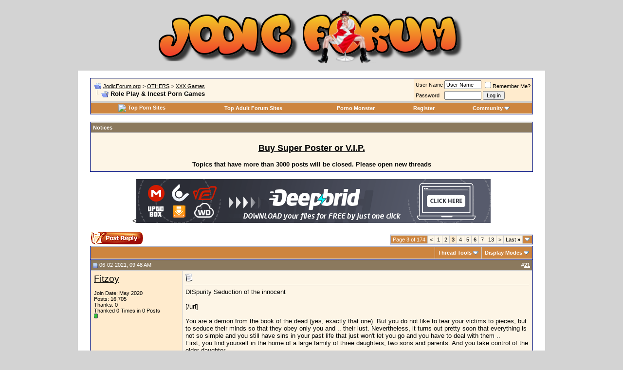

--- FILE ---
content_type: text/html; charset=windows-1251
request_url: https://jodic-forum.org/188919-role-play-incest-porn-games-3.html
body_size: 79670
content:
<!DOCTYPE html PUBLIC "-//W3C//DTD XHTML 1.0 Transitional//EN" "http://www.w3.org/TR/xhtml1/DTD/xhtml1-transitional.dtd"> <html xmlns="http://www.w3.org/1999/xhtml" dir="ltr" lang="en"> <head> <link rel="canonical" href="https://jodic-forum.org/188919-role-play-incest-porn-games-3.html" /> <meta name="referrer" content="unsafe-url"> <meta http-equiv="Content-Type" content="text/html; charset=windows-1251" /> <meta name="generator" content="vBulletin 3.8.6" /> <meta name="keywords" content="Role,Play,amp,Incest,Porn,Games,games, incest, play, porn, role,  Role Play &amp; Incest Porn Games, " /> <meta name="description" content="Page 3- Role Play &amp; Incest Porn Games XXX Games" />  <style type="text/css" id="vbulletin_css">
/**
* vBulletin 3.8.6 CSS
* Style: 'Default Style'; Style ID: 1
*/
@import url("clientscript/vbulletin_css/style-90ef9e51-00001.css");
</style> <link rel="stylesheet" type="text/css" href="clientscript/vbulletin_important.css?v=386" />  <script type="text/javascript" src="clientscript/yui/yahoo-dom-event/yahoo-dom-event.js?v=386"></script> <script type="text/javascript" src="clientscript/yui/connection/connection-min.js?v=386"></script> <script type="text/javascript"> <!--
var SESSIONURL = "s=10f0074853674af29e01745d1a921701&";
var SECURITYTOKEN = "guest";
var IMGDIR_MISC = "images/misc";
var vb_disable_ajax = parseInt("0", 10);
// --> </script> <script type="text/javascript" src="clientscript/vbulletin_global.js?v=386"></script> <script type="text/javascript" src="clientscript/vbulletin_menu.js?v=386"></script> <style type="text/css">
img.bbCodeImage {
	max-width: 630px;
}
.wysiwyg img.bbCodeImage {
	max-width: 630px;
}
</style> <script type="text/javascript" src="clientscript/post_thanks.js"></script> <title> Role Play &amp; Incest Porn Games - Page 3 - JodicForum.org</title> <script type="text/javascript" src="clientscript/vbulletin_post_loader.js?v=386"></script> <style type="text/css" id="vbulletin_showthread_css"> <!--
	
	#tag_edit_list { list-style:none; margin:0px; padding:0px; }
	#tag_edit_list li { float:left; display:block; width:200px; }
	#tag_edit_list li.mine { font-weight:bold; }
	
	#links div { white-space: nowrap; }
	#links img { vertical-align: middle; }
	--> </style> </head> <body onload=""> 
&nbsp;<a name="top"></a> <table border="0" width="960" cellpadding="0" cellspacing="0" align="center"> <tr> <td align="left"><center><a href="/"><img src="images/jodic_logo2.png" border="0" alt="JodicForum.org" /></a></center></td> <td align="right" id="header_right_cell">
		&nbsp;
	</td> </tr> </table>

&nbsp;   <div align="center"> <div class="page" style="width:960px; text-align:left"> <div style="padding:0px 25px 0px 25px" align="left"> <script data-padding="15px 0px 15px 0px" data-width="600px" data-height="56.25%" src="https://k2s.cc/js/links-to-preview.js" data-content-order="preview,link" data-align="left"></script> <br />  <table class="tborder" cellpadding="6" cellspacing="1" border="0" width="100%" align="center"> <tr> <td class="alt1" width="100%"> <table cellpadding="0" cellspacing="0" border="0"> <tr valign="bottom"> <td><a href="#" onclick="history.back(1); return false;"><img src="images/misc/navbits_start.gif" alt="Go Back" border="0" /></a></td> <td>&nbsp;</td> <td width="100%"><span class="navbar"> <a href="/" accesskey="1">JodicForum.org</a></span> <span class="navbar">&gt; <a href="https://jodic-forum.org/#others">OTHERS</a></span> <span class="navbar">&gt; <a href="/f53-xxx-games.html">XXX Games</a></span> </td> </tr> <tr> <td class="navbar" style="font-size:10pt; padding-top:1px" colspan="3"><a href="/188919-role-play-incest-porn-games-3.html"><img class="inlineimg" src="images/misc/navbits_finallink_ltr.gif" alt="Reload this Page" border="0" /></a> <strong>
	 Role Play &amp; Incest Porn Games

</strong></td> </tr> </table> </td> <td class="alt2" nowrap="nowrap" style="padding:0px">  <form action="/login.php?do=login" method="post" onsubmit="md5hash(vb_login_password, vb_login_md5password, vb_login_md5password_utf, 0)"> <script type="text/javascript" src="clientscript/vbulletin_md5.js?v=386"></script> <table cellpadding="0" cellspacing="3" border="0"> <tr> <td class="smallfont" style="white-space: nowrap;"><label for="navbar_username">User Name</label></td> <td><input type="text" class="bginput" style="font-size: 11px" name="vb_login_username" id="navbar_username" size="10" accesskey="u" tabindex="101" value="User Name" onfocus="if (this.value == 'User Name') this.value = '';" /></td> <td class="smallfont" nowrap="nowrap"><label for="cb_cookieuser_navbar"><input type="checkbox" name="cookieuser" value="1" tabindex="103" id="cb_cookieuser_navbar" accesskey="c" />Remember Me?</label></td> </tr> <tr> <td class="smallfont"><label for="navbar_password">Password</label></td> <td><input type="password" class="bginput" style="font-size: 11px" name="vb_login_password" id="navbar_password" size="10" tabindex="102" /></td> <td><input type="submit" class="button" value="Log in" tabindex="104" title="Enter your username and password in the boxes provided to login, or click the 'register' button to create a profile for yourself." accesskey="s" /></td> </tr> </table> <input type="hidden" name="s" value="10f0074853674af29e01745d1a921701" /> <input type="hidden" name="securitytoken" value="guest" /> <input type="hidden" name="do" value="login" /> <input type="hidden" name="vb_login_md5password" /> <input type="hidden" name="vb_login_md5password_utf" /> </form>  </td> </tr> </table>   <div class="tborder" style="padding:1px; border-top-width:0px"> <table cellpadding="0" cellspacing="0" border="0" width="100%" align="center"> <tr align="center"> <td class="vbmenu_control"><a href="http://thepornlist.com/" target="_blank"><img src="http://thepornlist.com/wp-content/themes/myporn/images/favicon.png" style="padding-right: 4px;width:20px" border="0" align="absmiddle">Top Porn Sites</a></td> <td class="vbmenu_control"><a href="http://myporndir.net/top-10/top-adult-forum-sites/ " target="_blank" title="11.09.20">Top Adult Forum Sites</a></td> <td class="vbmenu_control"><a href="http://porno-monster.org/ " target="_blank" >Porno Monster</a></td> <td class="vbmenu_control"><a href="/register.php" rel="nofollow">Register</a></td> <td class="vbmenu_control"><a id="community" href="/188919-role-play-incest-porn-games-3.html?nojs=1#community" rel="nofollow" accesskey="6">Community</a> <script type="text/javascript"> vbmenu_register("community"); </script></td> </tr> </table> </div>  <br> <form action="/profile.php?do=dismissnotice" method="post" id="notices"> <input type="hidden" name="do" value="dismissnotice" /> <input type="hidden" name="securitytoken" value="guest" /> <input type="hidden" id="dismiss_notice_hidden" name="dismiss_noticeid" value="" /> <input type="hidden" name="url" value="/showthread.php?t=188919&amp;page=3" /> <div id="vbseo_vhtml_0"></div> <br /> </form>   <div class="vbmenu_popup" id="community_menu" style="display:none;margin-top:3px" align="left"> <table cellpadding="4" cellspacing="1" border="0"> <tr><td class="thead">Community Links</td></tr> <tr><td class="vbmenu_option"><a href="/memberlist.php">Members List</a></td></tr> </table> </div>    <div class="vbmenu_popup" id="pagenav_menu" style="display:none"> <table cellpadding="4" cellspacing="1" border="0"> <tr> <td class="thead" nowrap="nowrap">Go to Page...</td> </tr> <tr> <td class="vbmenu_option" title="nohilite"> <form action="/" method="get" onsubmit="return this.gotopage()" id="pagenav_form"> <input type="text" class="bginput" id="pagenav_itxt" style="font-size:11px" size="4" /> <input type="button" class="button" id="pagenav_ibtn" value="Go" /> </form> </td> </tr> </table> </div>  <center> <script>
var banner = new Array();
banner[0] = '<a rel="nofollow" href="https://filejoker.net/pages/jppromo24.html" title="25.12.23" target="_blank" ><img src="https://jdforum.net/images/a_728_final.gif" ></a>';
banner[1] = '<<a href="https://www.deepbrid.com/aff/go/mboy?i=1" rel="nofollow" title="06.04.26" target="_blank" ><img src="https://www.deepbrid.com/file/get/path/banners.5ea098e448e15/i/2517" ></a>';
var n = ~~(Math.random()*2);
document.write(banner[n]);
</script> </center> <br> <a name="poststop" id="poststop"></a>  <table cellpadding="0" cellspacing="0" border="0" width="100%" style="margin-bottom:3px"> <tr valign="bottom"> <td class="smallfont"><a href="/newreply.php?do=newreply&amp;noquote=1&amp;p=13971553" rel="nofollow"><img src="images/buttons/reply.gif" alt="Reply" border="0" /></a></td> <td align="right"><div class="pagenav" align="right"> <table class="tborder" cellpadding="3" cellspacing="1" border="0"> <tr> <td class="vbmenu_control" style="font-weight:normal">Page 3 of 174</td> <td class="alt1"><a rel="prev" class="smallfont" href="/188919-role-play-incest-porn-games-2.html" title="Prev Page - Results 11 to 20 of 1,732">&lt;</a></td> <td class="alt1"><a class="smallfont" href="/188919-role-play-incest-porn-games.html" title="Show results 1 to 10 of 1,732">1</a></td><td class="alt1"><a class="smallfont" href="/188919-role-play-incest-porn-games-2.html" title="Show results 11 to 20 of 1,732">2</a></td> <td class="alt2"><span class="smallfont" title="Showing results 21 to 30 of 1,732"><strong>3</strong></span></td> <td class="alt1"><a class="smallfont" href="/188919-role-play-incest-porn-games-4.html" title="Show results 31 to 40 of 1,732">4</a></td><td class="alt1"><a class="smallfont" href="/188919-role-play-incest-porn-games-5.html" title="Show results 41 to 50 of 1,732">5</a></td><td class="alt1"><a class="smallfont" href="/188919-role-play-incest-porn-games-6.html" title="Show results 51 to 60 of 1,732">6</a></td><td class="alt1"><a class="smallfont" href="/188919-role-play-incest-porn-games-7.html" title="Show results 61 to 70 of 1,732">7</a></td><td class="alt1"><a class="smallfont" href="/188919-role-play-incest-porn-games-13.html" title="Show results 121 to 130 of 1,732">13</a></td> <td class="alt1"><a rel="next" class="smallfont" href="/188919-role-play-incest-porn-games-4.html" title="Next Page - Results 31 to 40 of 1,732">&gt;</a></td> <td class="alt1" nowrap="nowrap"><a class="smallfont" href="/188919-role-play-incest-porn-games-174.html" title="Last Page - Results 1,731 to 1,732 of 1,732">Last <strong>&raquo;</strong></a></td> <td class="vbmenu_control" title="showthread.php?s=10f0074853674af29e01745d1a921701&amp;t=188919"><a name="PageNav"></a></td> </tr> </table> </div></td> </tr> </table>   <table class="tborder" cellpadding="6" cellspacing="1" border="0" width="100%" align="center" style="border-bottom-width:0px"> <tr> <td class="tcat" width="100%"> <div class="smallfont">
		
		&nbsp;
		</div> </td> <td class="vbmenu_control" id="threadtools" nowrap="nowrap"> <a rel="nofollow" href="/188919-role-play-incest-porn-games-3.html?nojs=1#goto_threadtools">Thread Tools</a> <script type="text/javascript"> vbmenu_register("threadtools"); </script> </td> <td class="vbmenu_control" id="displaymodes" nowrap="nowrap"> <a rel="nofollow" href="/188919-role-play-incest-porn-games-3.html?nojs=1#goto_displaymodes">Display Modes</a> <script type="text/javascript"> vbmenu_register("displaymodes"); </script> </td> </tr> </table>   </div> </div> </div>   <div id="posts">  <div align="center"> <div class="page" style="width:960px; text-align:left"> <div style="padding:0px 25px 0px 25px" align="left"> <div id="edit13971553" style="padding:0px 0px 6px 0px">  <table id="post13971553" class="tborder" cellpadding="6" cellspacing="0" border="0" width="100%" align="center"> <tr> <td class="thead" style="font-weight:normal; border: 1px solid #CCCCCC; border-right: 0px" >  <a name="post13971553"><img class="inlineimg" src="images/statusicon/post_old.gif" alt="Old" border="0" /></a>
			06-02-2021, 09:48 AM
			
			 </td> <td class="thead" style="font-weight:normal; border: 1px solid #CCCCCC; border-left: 0px" align="right">
			&nbsp;
			#<a href="/13971553-21-post.html" target="new" rel="nofollow" id="postcount13971553" name="21"><strong>21</strong></a> </td> </tr> <tr valign="top"> <td class="alt2" width="175" style="border: 1px solid #CCCCCC; border-top: 0px; border-bottom: 0px"> <div id="postmenu_13971553"> <a rel="nofollow" class="bigusername" href="/member.php?u=15961">Fitzoy</a> </div> <div class="smallfont">
				&nbsp;<br /> <div>Join Date: May 2020</div> <div>
					Posts: 16,705
				</div> <div>Thanks: 0</div> <div>
		
			
				Thanked 0 Times in 0 Posts
			
		
	</div> <div><span id="repdisplay_13971553_15961"><img class="inlineimg" src="images/reputation/reputation_pos.gif" alt="Fitzoy is on a distinguished road" border="0" /></span></div> <div> </div> </div> </td> <td class="alt1" id="td_post_13971553" style="border-right: 1px solid #CCCCCC"



	
		
		
			 <div class="smallfont"> <img class="inlineimg" src="images/icons/icon1.gif" alt="Default" border="0" /> </div> <hr size="1" style="color:#CCCCCC; background-color:#CCCCCC" />   <div id="post_message_13971553">
			

			DISpurity  Seduction of the innocent<br /> <br /> <img src="https://picstate.com/files/13369378_xdvsg/DISpurity_0.0.32.jpg" class="bbCodeImage" border="0" alt="" />[/url]<br /> <br />
You are a demon from the book of the dead (yes, exactly that one). But you do not like to tear your victims to pieces, but to seduce their minds so that they obey only you and .. their lust. Nevertheless, it turns out pretty soon that everything is not so simple and you still have sins in your past life that just won't let you go and you have to deal with them ..<br />
First, you find yourself in the home of a large family of three daughters, two sons and parents. And you take control of the older daughter.<br /> <br />
How to play<br />
The gameplay is a typical visual novel where you have to make choices. The day of the character that you control is made up of such choices (for now there is only one character, but in the new versions they will be selectable). More often than not, each choice will lead to different options with soy unique scenes. Thus, each day can be spent a little differently, which contributes to replayability.<br />
The game itself is not linear. By pumping over the parameters of the demon and the character you control, you open up new scenes that become available under certain conditions (which, most often, you will know in advance).<br />
The main plot is linear, but along the way you can see scenes that you did not see in the last playthrough.<br />
The mechanism of advancement is as follows - each time to raise the maximum level of the power of suggestion, you need to launch a unique event. In version 0.0.40, the maximum strength ceiling is 10.<br />
In general, we grind randomly successful events in the hope of raising the parameters in order to open new randomly successful events (and what did you want from 0.0.1?).<br /> <br />
I will not cast a shadow over the wattle fence and will write when the game can be postponed until the next version - we raise the maximum level of suggestion to 6 and in a day or two there will be a final scene, after which, in an explicit form, money will be demanded from you and it will be written that this is all for now.<br />
All the ways how to raise the suggestion are known from the very beginning, it is just that actions are not available immediately, so no one should get lost.<br /> <br />
Why is this a techno demo - because I'm not sure if the game will work for everyone correctly, or if it will work at all. Well, the errors of the game itself are also interesting. I'm writing for windows for the first time, so there will most likely be a ton of errors.<br />
Yes, there is English and it is Google.<br /> <br />
Screenshots:<br /> <a rel="nofollow" href="https://pixhost.to/show/11/212424550_sc5.jpg" target="_blank"><img src="https://t56.pixhost.to/thumbs/11/212424550_sc5.jpg" class="bbCodeImage" border="0" alt="" /></a> <a rel="nofollow" href="https://pixhost.to/show/11/212424551_sc4.jpg" target="_blank"><img src="https://t56.pixhost.to/thumbs/11/212424551_sc4.jpg" class="bbCodeImage" border="0" alt="" /></a> <a rel="nofollow" href="https://pixhost.to/show/11/212424552_sc3.jpg" target="_blank"><img src="https://t56.pixhost.to/thumbs/11/212424552_sc3.jpg" class="bbCodeImage" border="0" alt="" /></a> <a rel="nofollow" href="https://pixhost.to/show/11/212424553_sc2.jpg" target="_blank"><img src="https://t56.pixhost.to/thumbs/11/212424553_sc2.jpg" class="bbCodeImage" border="0" alt="" /></a> <a rel="nofollow" href="https://pixhost.to/show/11/212424554_sc1.jpg" target="_blank"><img src="https://t56.pixhost.to/thumbs/11/212424554_sc1.jpg" class="bbCodeImage" border="0" alt="" /></a><a rel="nofollow" href="https://pixhost.to/show/11/212424600_sc5.jpg" target="_blank"><img src="https://t56.pixhost.to/thumbs/11/212424600_sc5.jpg" class="bbCodeImage" border="0" alt="" /></a> <a rel="nofollow" href="https://pixhost.to/show/11/212424601_sc4.jpg" target="_blank"><img src="https://t56.pixhost.to/thumbs/11/212424601_sc4.jpg" class="bbCodeImage" border="0" alt="" /></a> <a rel="nofollow" href="https://pixhost.to/show/11/212424602_sc3.jpg" target="_blank"><img src="https://t56.pixhost.to/thumbs/11/212424602_sc3.jpg" class="bbCodeImage" border="0" alt="" /></a> <a rel="nofollow" href="https://pixhost.to/show/11/212424604_sc2.jpg" target="_blank"><img src="https://t56.pixhost.to/thumbs/11/212424604_sc2.jpg" class="bbCodeImage" border="0" alt="" /></a> <a rel="nofollow" href="https://pixhost.to/show/11/212424605_sc1.jpg" target="_blank"><img src="https://t56.pixhost.to/thumbs/11/212424605_sc1.jpg" class="bbCodeImage" border="0" alt="" /></a><br /> <a rel="nofollow" href="https://pixhost.to/show/11/212424690_sc5.jpg" target="_blank"><img src="https://t56.pixhost.to/thumbs/11/212424690_sc5.jpg" class="bbCodeImage" border="0" alt="" /></a> <a rel="nofollow" href="https://pixhost.to/show/11/212424691_sc4.jpg" target="_blank"><img src="https://t56.pixhost.to/thumbs/11/212424691_sc4.jpg" class="bbCodeImage" border="0" alt="" /></a> <a rel="nofollow" href="https://pixhost.to/show/11/212424692_sc3.jpg" target="_blank"><img src="https://t56.pixhost.to/thumbs/11/212424692_sc3.jpg" class="bbCodeImage" border="0" alt="" /></a> <a rel="nofollow" href="https://pixhost.to/show/11/212424693_sc2.jpg" target="_blank"><img src="https://t56.pixhost.to/thumbs/11/212424693_sc2.jpg" class="bbCodeImage" border="0" alt="" /></a> <a rel="nofollow" href="https://pixhost.to/show/11/212424694_sc1.jpg" target="_blank"><img src="https://t56.pixhost.to/thumbs/11/212424694_sc1.jpg" class="bbCodeImage" border="0" alt="" /></a><br /> <br />
Year of issue : 2017<br />
Release date : 2020/06/02<br />
Genre : ADV, RPG, 3DCG, SLG, Incest, Voyeurism, Straight, Masturbation, Nudism, Threesome, Mom, Sister, Corruption<br />
Censorship : Missing / There is a patch to remove<br />
Developer / Publisher : XDN<br />
Platform : PC / Windows<br />
Publication type : In development<br />
Tabletka : Not required<br />
Version : v0.5.4tier2<br />
Game language (plot) : Russian + English<br />
Interface language : Russian + English<br />
Voice language : Russian<br />
System requirements : OS: Windows 7/8/10 | HDD: 10Gb<br />
Size: 908 MB<br /> <br /> <a rel="nofollow" href="https://filejoker.net/uwxszghy93e1" target="_blank">https://filejoker.net/uwxszghy93e1</a> </div>  </td> </tr> <tr> <td class="alt2" style="border: 1px solid #CCCCCC; border-top: 0px"> <img class="inlineimg" src="images/statusicon/user_offline.gif" alt="Fitzoy is offline" border="0" />


		
		
		
		
		&nbsp;
	</td> <td class="alt1" align="right" style="border: 1px solid #CCCCCC; border-left: 0px; border-top: 0px">  <a href="/newreply.php?do=newreply&amp;p=13971553" rel="nofollow"><img src="images/buttons/quote.gif" alt="Reply With Quote" border="0" /></a>  </td> </tr> </table> <div id="post_thanks_box_13971553"></div>   </div> </div> </div> </div>  <TABLE style="width:960px;table-layout:fixed;" cellspacing="24" bgcolor="#FFFFFF" align="center"> <tr> <td  align="center"> <FONT SIZE=4><strong><a rel="nofollow" href="https://jodic-forum.org/announcement.php?f=76" >Promo Code - 10% more days on Keep2share and Fileboom</a></strong></FONT> <br><br><br> </td> </tr> </table>   <div align="center"> <div class="page" style="width:960px; text-align:left"> <div style="padding:0px 25px 0px 25px" align="left"> <div id="edit13975073" style="padding:0px 0px 6px 0px">  <table id="post13975073" class="tborder" cellpadding="6" cellspacing="0" border="0" width="100%" align="center"> <tr> <td class="thead" style="font-weight:normal; border: 1px solid #CCCCCC; border-right: 0px" >  <a name="post13975073"><img class="inlineimg" src="images/statusicon/post_old.gif" alt="Old" border="0" /></a>
			06-02-2021, 08:13 PM
			
			 </td> <td class="thead" style="font-weight:normal; border: 1px solid #CCCCCC; border-left: 0px" align="right">
			&nbsp;
			#<a href="/13975073-22-post.html" target="new" rel="nofollow" id="postcount13975073" name="22"><strong>22</strong></a> </td> </tr> <tr valign="top"> <td class="alt2" width="175" style="border: 1px solid #CCCCCC; border-top: 0px; border-bottom: 0px"> <div id="postmenu_13975073"> <a rel="nofollow" class="bigusername" href="/member.php?u=15961">Fitzoy</a> </div> <div class="smallfont">
				&nbsp;<br /> <div>Join Date: May 2020</div> <div>
					Posts: 16,705
				</div> <div>Thanks: 0</div> <div>
		
			
				Thanked 0 Times in 0 Posts
			
		
	</div> <div><span id="repdisplay_13975073_15961"><img class="inlineimg" src="images/reputation/reputation_pos.gif" alt="Fitzoy is on a distinguished road" border="0" /></span></div> <div> </div> </div> </td> <td class="alt1" id="td_post_13975073" style="border-right: 1px solid #CCCCCC"



	
		
		
			 <div class="smallfont"> <img class="inlineimg" src="images/icons/icon1.gif" alt="Default" border="0" /> </div> <hr size="1" style="color:#CCCCCC; background-color:#CCCCCC" />   <div id="post_message_13975073">
			
			Tilvaryu Recollections<br /> <br /> <img src="https://picstate.com/files/13374233_px94l/Tilvaryu_Recollections.jpg" class="bbCodeImage" border="0" alt="" /><br /> <br />
The labyrinth of recollection Tilvaryu is said to grant whoever successfully clears it anything they desire. In order to save her son Leto, Diana sets foot into the labyrinth ... What recollections will the labyrinth bring her ......?<br /> <br />
Screenshots:<br /> <a rel="nofollow" href="https://pixhost.to/show/17/212573580_sc3.jpg" target="_blank"><img src="https://t56.pixhost.to/thumbs/17/212573580_sc3.jpg" class="bbCodeImage" border="0" alt="" /></a> <a rel="nofollow" href="https://pixhost.to/show/17/212573582_sc2.jpg" target="_blank"><img src="https://t56.pixhost.to/thumbs/17/212573582_sc2.jpg" class="bbCodeImage" border="0" alt="" /></a> <a rel="nofollow" href="https://pixhost.to/show/17/212573584_sc1.jpg" target="_blank"><img src="https://t56.pixhost.to/thumbs/17/212573584_sc1.jpg" class="bbCodeImage" border="0" alt="" /></a><br /> <br />
Year of issue : 2017<br />
Genre : JRPG, Fantasy, Female Protagonist, Incest, Milf, Ahegao, Oral Sex, Group Sex, Creampie, Titfuck, Tentacles, Multiple Endings<br />
Censorship : Yes<br />
Developer / Publisher : Golden Cat<br />
Platform : PC / Windows<br />
Publication type : Original (licensed)<br />
Tabletka : Not required<br />
Version : v2.1 (Final)<br />
Game language (plot) : English<br />
Interface language : English<br />
Voice Language : Unknown / Other<br />
System requirements : RPG Tkool VX Ace RTP | HDD : 300 MB<br />
Size: 297 MB<br /> <br /> <a rel="nofollow" href="https://filejoker.net/kvr143sus7jp" target="_blank">https://filejoker.net/kvr143sus7jp</a> </div>  </td> </tr> <tr> <td class="alt2" style="border: 1px solid #CCCCCC; border-top: 0px"> <img class="inlineimg" src="images/statusicon/user_offline.gif" alt="Fitzoy is offline" border="0" />


		
		
		
		
		&nbsp;
	</td> <td class="alt1" align="right" style="border: 1px solid #CCCCCC; border-left: 0px; border-top: 0px">  <a href="/newreply.php?do=newreply&amp;p=13975073" rel="nofollow"><img src="images/buttons/quote.gif" alt="Reply With Quote" border="0" /></a>  </td> </tr> </table> <div id="post_thanks_box_13975073"></div>   </div> </div> </div> </div>    <div align="center"> <div class="page" style="width:960px; text-align:left"> <div style="padding:0px 25px 0px 25px" align="left"> <div id="edit13977898" style="padding:0px 0px 6px 0px">  <table id="post13977898" class="tborder" cellpadding="6" cellspacing="0" border="0" width="100%" align="center"> <tr> <td class="thead" style="font-weight:normal; border: 1px solid #CCCCCC; border-right: 0px" >  <a name="post13977898"><img class="inlineimg" src="images/statusicon/post_old.gif" alt="Old" border="0" /></a>
			06-03-2021, 06:29 AM
			
			 </td> <td class="thead" style="font-weight:normal; border: 1px solid #CCCCCC; border-left: 0px" align="right">
			&nbsp;
			#<a href="/13977898-23-post.html" target="new" rel="nofollow" id="postcount13977898" name="23"><strong>23</strong></a> </td> </tr> <tr valign="top"> <td class="alt2" width="175" style="border: 1px solid #CCCCCC; border-top: 0px; border-bottom: 0px"> <div id="postmenu_13977898"> <a rel="nofollow" class="bigusername" href="/member.php?u=15961">Fitzoy</a> </div> <div class="smallfont">
				&nbsp;<br /> <div>Join Date: May 2020</div> <div>
					Posts: 16,705
				</div> <div>Thanks: 0</div> <div>
		
			
				Thanked 0 Times in 0 Posts
			
		
	</div> <div><span id="repdisplay_13977898_15961"><img class="inlineimg" src="images/reputation/reputation_pos.gif" alt="Fitzoy is on a distinguished road" border="0" /></span></div> <div> </div> </div> </td> <td class="alt1" id="td_post_13977898" style="border-right: 1px solid #CCCCCC"



	
		
		
			 <div class="smallfont"> <img class="inlineimg" src="images/icons/icon1.gif" alt="Default" border="0" /> </div> <hr size="1" style="color:#CCCCCC; background-color:#CCCCCC" />   <div id="post_message_13977898">
			
			Summertime Saga<br /> <br /> <img src="https://picstate.com/files/13377649_9mgnn/Summertime_Saga.jpg" class="bbCodeImage" border="0" alt="" /><br /> <br />
There are many different problems and concerns in the life of a young guy, especially at the dawn of graduation from high school. No one canceled studies, household chores and puberty, and the thoughts that curl in a hot head do not give rest day or night. But the unexpected happens. In the course of mysterious circumstances, in which the local police refuse to understand, the father of our boy is killed. The guy is desperately trying to piece life together and solve problems that are snowballing.<br /> <br />
Help the hero cope with difficult life situations and manage to find a great girlfriend before the date of the prom.<br /> <br />
Screenshots:<br /> <a rel="nofollow" href="https://pixhost.to/show/21/212676532_sc5.jpg" target="_blank"><img src="https://t56.pixhost.to/thumbs/21/212676532_sc5.jpg" class="bbCodeImage" border="0" alt="" /></a> <a rel="nofollow" href="https://pixhost.to/show/21/212676534_sc4.jpg" target="_blank"><img src="https://t56.pixhost.to/thumbs/21/212676534_sc4.jpg" class="bbCodeImage" border="0" alt="" /></a> <a rel="nofollow" href="https://pixhost.to/show/21/212676535_sc3.jpg" target="_blank"><img src="https://t56.pixhost.to/thumbs/21/212676535_sc3.jpg" class="bbCodeImage" border="0" alt="" /></a> <a rel="nofollow" href="https://pixhost.to/show/21/212676536_sc2.jpg" target="_blank"><img src="https://t56.pixhost.to/thumbs/21/212676536_sc2.jpg" class="bbCodeImage" border="0" alt="" /></a> <a rel="nofollow" href="https://pixhost.to/show/21/212676537_sc1.jpg" target="_blank"><img src="https://t56.pixhost.to/thumbs/21/212676537_sc1.jpg" class="bbCodeImage" border="0" alt="" /></a><a rel="nofollow" href="https://pixhost.to/show/21/212676899_sc1.jpg" target="_blank"><img src="https://t56.pixhost.to/thumbs/21/212676899_sc1.jpg" class="bbCodeImage" border="0" alt="" /></a><br /> <br />
Released : 2016<br />
Genre : ADV, RPG, SLG, Ecchi, School, Incest, Big Breasts, Lactation, Milk, Vaginal Sex, Blowjob / Oral, Anal, Sex Toys, Voyeurism, Pregnancy / Impregnation, Birth, APK / Android<br />
Censorship : None<br />
Developer / Publisher : DarkCookie<br />
Platform : PC / Windows / Linux<br />
Publication type : In development<br />
Eng version : 0.20.0<br />
Rus version : 0.19.1 Public Beta (Translation version from 12/16/2019 )<br />
Game language (plot) : English <br />
Language interface :English <br />
Language of voice : Unknown / Other<br />
System requirements : Windows 7 / 8.1 / 10 | HDD: 3.15 GB<br />
Size: 1.53 GB<br /> <br /> <a rel="nofollow" href="https://filejoker.net/6cu2mapgufwc" target="_blank">https://filejoker.net/6cu2mapgufwc</a> </div>  </td> </tr> <tr> <td class="alt2" style="border: 1px solid #CCCCCC; border-top: 0px"> <img class="inlineimg" src="images/statusicon/user_offline.gif" alt="Fitzoy is offline" border="0" />


		
		
		
		
		&nbsp;
	</td> <td class="alt1" align="right" style="border: 1px solid #CCCCCC; border-left: 0px; border-top: 0px">  <a href="/newreply.php?do=newreply&amp;p=13977898" rel="nofollow"><img src="images/buttons/quote.gif" alt="Reply With Quote" border="0" /></a>  </td> </tr> </table> <div id="post_thanks_box_13977898"></div>   </div> </div> </div> </div>    <div align="center"> <div class="page" style="width:960px; text-align:left"> <div style="padding:0px 25px 0px 25px" align="left"> <div id="edit13978356" style="padding:0px 0px 6px 0px">  <table id="post13978356" class="tborder" cellpadding="6" cellspacing="0" border="0" width="100%" align="center"> <tr> <td class="thead" style="font-weight:normal; border: 1px solid #CCCCCC; border-right: 0px" >  <a name="post13978356"><img class="inlineimg" src="images/statusicon/post_old.gif" alt="Old" border="0" /></a>
			06-03-2021, 08:03 AM
			
			 </td> <td class="thead" style="font-weight:normal; border: 1px solid #CCCCCC; border-left: 0px" align="right">
			&nbsp;
			#<a href="/13978356-24-post.html" target="new" rel="nofollow" id="postcount13978356" name="24"><strong>24</strong></a> </td> </tr> <tr valign="top"> <td class="alt2" width="175" style="border: 1px solid #CCCCCC; border-top: 0px; border-bottom: 0px"> <div id="postmenu_13978356"> <a rel="nofollow" class="bigusername" href="/member.php?u=15961">Fitzoy</a> </div> <div class="smallfont">
				&nbsp;<br /> <div>Join Date: May 2020</div> <div>
					Posts: 16,705
				</div> <div>Thanks: 0</div> <div>
		
			
				Thanked 0 Times in 0 Posts
			
		
	</div> <div><span id="repdisplay_13978356_15961"><img class="inlineimg" src="images/reputation/reputation_pos.gif" alt="Fitzoy is on a distinguished road" border="0" /></span></div> <div> </div> </div> </td> <td class="alt1" id="td_post_13978356" style="border-right: 1px solid #CCCCCC"



	
		
		
			 <div class="smallfont"> <img class="inlineimg" src="images/icons/icon1.gif" alt="Default" border="0" /> </div> <hr size="1" style="color:#CCCCCC; background-color:#CCCCCC" />   <div id="post_message_13978356">
			
			Urban Demons<br /> <br /> <img src="https://picstate.com/files/13377774_kq2j5/Urban_Demons.jpg" class="bbCodeImage" border="0" alt="" /><br /> <br />
Urban Demons, a tale of two souls lost in the darkness. Take control of Peter, the perverted young male, as you journey around the city seeking to complete your goals. Encounter a variety of women, all of whom you can talk and interact with ... or more!<br /> <br />
However, discover your fate as you travel into the very depths of hell to uncover the truth of who you are. But more importantly who or what you will become.<br /> <br />
Your main goal is to corrupt all the women you can find as you travel between the real world and the Otherworld. This goal becomes slightly easier when you are blessed by demonic forces. But are these powers there to merely help you? Or are there more sinister motives at hand?<br /> <br />
Screenshots:<br /> <a rel="nofollow" href="https://pixhost.to/show/21/212683082_sc3.jpg" target="_blank"><img src="https://t56.pixhost.to/thumbs/21/212683082_sc3.jpg" class="bbCodeImage" border="0" alt="" /></a> <a rel="nofollow" href="https://pixhost.to/show/21/212683083_sc2.jpg" target="_blank"><img src="https://t56.pixhost.to/thumbs/21/212683083_sc2.jpg" class="bbCodeImage" border="0" alt="" /></a> <a rel="nofollow" href="https://pixhost.to/show/21/212683084_sc1.jpg" target="_blank"><img src="https://t56.pixhost.to/thumbs/21/212683084_sc1.jpg" class="bbCodeImage" border="0" alt="" /></a><br /> <br />
Year of issue : 2016<br />
Update date : 2020/06/14<br />
Genre : RPG, ADV, Fantasy, Male hero, Big tits / Big Breasts, Incest, Milf, Handjob, Oral, Blowjob, Group Sex, Voyeurism, Corruption<br />
Censorship : Missing / There is a patch for removal<br />
Platform : PC / Windows<br />
Publication type : In development<br />
Tabletka : Not required<br />
Version : v1.1 Beta<br />
Game language (plot) : English<br />
Interface language : English<br />
Voice Language : Unknown / Other<br />
System requirements : Windows 7 / 8.1 / 10  |  HDD:  2.5 GB<br />
Size: 1.68 GB<br /> <br /> <a rel="nofollow" href="https://filejoker.net/jum3z081fk92" target="_blank">https://filejoker.net/jum3z081fk92</a> </div>  </td> </tr> <tr> <td class="alt2" style="border: 1px solid #CCCCCC; border-top: 0px"> <img class="inlineimg" src="images/statusicon/user_offline.gif" alt="Fitzoy is offline" border="0" />


		
		
		
		
		&nbsp;
	</td> <td class="alt1" align="right" style="border: 1px solid #CCCCCC; border-left: 0px; border-top: 0px">  <a href="/newreply.php?do=newreply&amp;p=13978356" rel="nofollow"><img src="images/buttons/quote.gif" alt="Reply With Quote" border="0" /></a>  </td> </tr> </table> <div id="post_thanks_box_13978356"></div>   </div> </div> </div> </div>    <div align="center"> <div class="page" style="width:960px; text-align:left"> <div style="padding:0px 25px 0px 25px" align="left"> <div id="edit13978921" style="padding:0px 0px 6px 0px">  <table id="post13978921" class="tborder" cellpadding="6" cellspacing="0" border="0" width="100%" align="center"> <tr> <td class="thead" style="font-weight:normal; border: 1px solid #CCCCCC; border-right: 0px" >  <a name="post13978921"><img class="inlineimg" src="images/statusicon/post_old.gif" alt="Old" border="0" /></a>
			06-03-2021, 10:29 AM
			
			 </td> <td class="thead" style="font-weight:normal; border: 1px solid #CCCCCC; border-left: 0px" align="right">
			&nbsp;
			#<a href="/13978921-25-post.html" target="new" rel="nofollow" id="postcount13978921" name="25"><strong>25</strong></a> </td> </tr> <tr valign="top"> <td class="alt2" width="175" style="border: 1px solid #CCCCCC; border-top: 0px; border-bottom: 0px"> <div id="postmenu_13978921"> <a rel="nofollow" class="bigusername" href="/member.php?u=15961">Fitzoy</a> </div> <div class="smallfont">
				&nbsp;<br /> <div>Join Date: May 2020</div> <div>
					Posts: 16,705
				</div> <div>Thanks: 0</div> <div>
		
			
				Thanked 0 Times in 0 Posts
			
		
	</div> <div><span id="repdisplay_13978921_15961"><img class="inlineimg" src="images/reputation/reputation_pos.gif" alt="Fitzoy is on a distinguished road" border="0" /></span></div> <div> </div> </div> </td> <td class="alt1" id="td_post_13978921" style="border-right: 1px solid #CCCCCC"



	
		
		
			 <div class="smallfont"> <img class="inlineimg" src="images/icons/icon1.gif" alt="Default" border="0" /> </div> <hr size="1" style="color:#CCCCCC; background-color:#CCCCCC" />   <div id="post_message_13978921">
			
			Dilmur<br /> <br /> <img src="https://picstate.com/files/13378093_bvwyn/Dilmur.jpeg" class="bbCodeImage" border="0" alt="" /><br /> <br />
Dilmur is an adventurous game containing date-sim elements. You have an opportunity to participate in a mysterious trip with the girl Noemi. Together you will discover all the secrets of Dilmur!<br /> <br />
Dilmur is an adventure game with date sim elements. You have to plunge together into the main character, Noemie, in the thick of events, who due to confusing coincidences of circumstances was drawn into events, the scale of which cannot yet be imagined! Together with her, you will get to know Dilmur from a new perspective.<br /> <br />
Screenshots:<br /> <a rel="nofollow" href="https://pixhost.to/show/22/212696834_sc5.jpg" target="_blank"><img src="https://t56.pixhost.to/thumbs/22/212696834_sc5.jpg" class="bbCodeImage" border="0" alt="" /></a> <a rel="nofollow" href="https://pixhost.to/show/22/212696835_sc4.jpg" target="_blank"><img src="https://t56.pixhost.to/thumbs/22/212696835_sc4.jpg" class="bbCodeImage" border="0" alt="" /></a> <a rel="nofollow" href="https://pixhost.to/show/22/212696836_sc3.png" target="_blank"><img src="https://t56.pixhost.to/thumbs/22/212696836_sc3.png" class="bbCodeImage" border="0" alt="" /></a> <a rel="nofollow" href="https://pixhost.to/show/22/212696837_sc2.jpg" target="_blank"><img src="https://t56.pixhost.to/thumbs/22/212696837_sc2.jpg" class="bbCodeImage" border="0" alt="" /></a> <a rel="nofollow" href="https://pixhost.to/show/22/212696838_sc1.jpg" target="_blank"><img src="https://t56.pixhost.to/thumbs/22/212696838_sc1.jpg" class="bbCodeImage" border="0" alt="" /></a><a rel="nofollow" href="https://pixhost.to/show/22/212697863_sc1.jpg" target="_blank"><img src="https://t56.pixhost.to/thumbs/22/212697863_sc1.jpg" class="bbCodeImage" border="0" alt="" /></a><br /> <br />
Release Date : 2017<br />
Release Date : 2018/03/26<br />
Genre : ADV, RPG, Dating Sim, Female Heroine, Incest, Oral, Blowjob, Masturbation, Corruption, Clothes Changing<br />
Censorship : Missing / Patch to remove<br />
Developer / Publisher : Shaso<br />
Platform : PC / Windows<br />
Edition type : Under development<br />
Tabletka : Not required<br />
Version : v0.2 Game<br />
language (plot) : English<br />
Interface language : English<br />
Voice language : Unknown / Other<br />
System requirements :  OS : Windows 7 / 8.1 / 10 | HDD : 550 MB<br />
Size: 547 MB<br /> <br /> <a rel="nofollow" href="https://filejoker.net/xpbbbmez8c1d" target="_blank">https://filejoker.net/xpbbbmez8c1d</a> </div>  </td> </tr> <tr> <td class="alt2" style="border: 1px solid #CCCCCC; border-top: 0px"> <img class="inlineimg" src="images/statusicon/user_offline.gif" alt="Fitzoy is offline" border="0" />


		
		
		
		
		&nbsp;
	</td> <td class="alt1" align="right" style="border: 1px solid #CCCCCC; border-left: 0px; border-top: 0px">  <a href="/newreply.php?do=newreply&amp;p=13978921" rel="nofollow"><img src="images/buttons/quote.gif" alt="Reply With Quote" border="0" /></a>  </td> </tr> </table> <div id="post_thanks_box_13978921"></div>   </div> </div> </div> </div>    <div align="center"> <div class="page" style="width:960px; text-align:left"> <div style="padding:0px 25px 0px 25px" align="left"> <div id="edit13982115" style="padding:0px 0px 6px 0px">  <table id="post13982115" class="tborder" cellpadding="6" cellspacing="0" border="0" width="100%" align="center"> <tr> <td class="thead" style="font-weight:normal; border: 1px solid #CCCCCC; border-right: 0px" >  <a name="post13982115"><img class="inlineimg" src="images/statusicon/post_old.gif" alt="Old" border="0" /></a>
			06-03-2021, 08:15 PM
			
			 </td> <td class="thead" style="font-weight:normal; border: 1px solid #CCCCCC; border-left: 0px" align="right">
			&nbsp;
			#<a href="/13982115-26-post.html" target="new" rel="nofollow" id="postcount13982115" name="26"><strong>26</strong></a> </td> </tr> <tr valign="top"> <td class="alt2" width="175" style="border: 1px solid #CCCCCC; border-top: 0px; border-bottom: 0px"> <div id="postmenu_13982115"> <a rel="nofollow" class="bigusername" href="/member.php?u=15961">Fitzoy</a> </div> <div class="smallfont">
				&nbsp;<br /> <div>Join Date: May 2020</div> <div>
					Posts: 16,705
				</div> <div>Thanks: 0</div> <div>
		
			
				Thanked 0 Times in 0 Posts
			
		
	</div> <div><span id="repdisplay_13982115_15961"><img class="inlineimg" src="images/reputation/reputation_pos.gif" alt="Fitzoy is on a distinguished road" border="0" /></span></div> <div> </div> </div> </td> <td class="alt1" id="td_post_13982115" style="border-right: 1px solid #CCCCCC"



	
		
		
			 <div class="smallfont"> <img class="inlineimg" src="images/icons/icon1.gif" alt="Default" border="0" /> </div> <hr size="1" style="color:#CCCCCC; background-color:#CCCCCC" />   <div id="post_message_13982115">
			
			ORDINARY DAY 2<br /> <br /> <img src="https://picstate.com/files/13379886_8vks1/COVER.jpg" class="bbCodeImage" border="0" alt="" /><br /> <br />
The story continues, about our hero -Nik- and about his admission to college.<br />
This Prologue is made to show what the second part will look like: &quot;ORDINARY DAY 2&quot;.<br />
And demonstrate new opportunities.<br /> <br />
Screenshots:<br /> <a rel="nofollow" href="https://pixhost.to/show/23/212735164_sc4.jpg" target="_blank"><img src="https://t56.pixhost.to/thumbs/23/212735164_sc4.jpg" class="bbCodeImage" border="0" alt="" /></a> <a rel="nofollow" href="https://pixhost.to/show/23/212735165_sc3.jpg" target="_blank"><img src="https://t56.pixhost.to/thumbs/23/212735165_sc3.jpg" class="bbCodeImage" border="0" alt="" /></a> <a rel="nofollow" href="https://pixhost.to/show/23/212735170_sc2.jpg" target="_blank"><img src="https://t56.pixhost.to/thumbs/23/212735170_sc2.jpg" class="bbCodeImage" border="0" alt="" /></a> <a rel="nofollow" href="https://pixhost.to/show/23/212735172_sc1.jpg" target="_blank"><img src="https://t56.pixhost.to/thumbs/23/212735172_sc1.jpg" class="bbCodeImage" border="0" alt="" /></a><br /> <br />
Year of issue : 2018<br />
Release date : 2018/02/12<br />
Genre : Rpg, 3DCG, Erotic Adventure, Male Protagonist, Sexy Girls, Big Boobs, Redhead, Big Dick, Blowjob, Anal, Hardcore Sex, Doggystyle, Masturbation, Seduction, Family Sex, Voyeur, School<br />
Censorship : No<br />
Developer / Publisher : Joraell<br />
Platform : PC / Windows<br />
Publication type : In development<br />
Tabletka : Not required<br />
Version : 0.35e<br />
Game language (plot) : English<br />
Interface language : English<br />
Voice Language : English<br />
System requirements (minimum) :  Windows 7 / 8.1 / 10  | HDD: 1150MB<br />
RPG Tool VX Ace RTP<br />
Size: 1 GB<br /> <br /> <a rel="nofollow" href="https://filejoker.net/oes6to8b1t2n" target="_blank">https://filejoker.net/oes6to8b1t2n</a> </div>  </td> </tr> <tr> <td class="alt2" style="border: 1px solid #CCCCCC; border-top: 0px"> <img class="inlineimg" src="images/statusicon/user_offline.gif" alt="Fitzoy is offline" border="0" />


		
		
		
		
		&nbsp;
	</td> <td class="alt1" align="right" style="border: 1px solid #CCCCCC; border-left: 0px; border-top: 0px">  <a href="/newreply.php?do=newreply&amp;p=13982115" rel="nofollow"><img src="images/buttons/quote.gif" alt="Reply With Quote" border="0" /></a>  </td> </tr> </table> <div id="post_thanks_box_13982115"></div>   </div> </div> </div> </div>    <div align="center"> <div class="page" style="width:960px; text-align:left"> <div style="padding:0px 25px 0px 25px" align="left"> <div id="edit13984408" style="padding:0px 0px 6px 0px">  <table id="post13984408" class="tborder" cellpadding="6" cellspacing="0" border="0" width="100%" align="center"> <tr> <td class="thead" style="font-weight:normal; border: 1px solid #CCCCCC; border-right: 0px" >  <a name="post13984408"><img class="inlineimg" src="images/statusicon/post_old.gif" alt="Old" border="0" /></a>
			06-04-2021, 05:05 AM
			
			 </td> <td class="thead" style="font-weight:normal; border: 1px solid #CCCCCC; border-left: 0px" align="right">
			&nbsp;
			#<a href="/13984408-27-post.html" target="new" rel="nofollow" id="postcount13984408" name="27"><strong>27</strong></a> </td> </tr> <tr valign="top"> <td class="alt2" width="175" style="border: 1px solid #CCCCCC; border-top: 0px; border-bottom: 0px"> <div id="postmenu_13984408"> <a rel="nofollow" class="bigusername" href="/member.php?u=15961">Fitzoy</a> </div> <div class="smallfont">
				&nbsp;<br /> <div>Join Date: May 2020</div> <div>
					Posts: 16,705
				</div> <div>Thanks: 0</div> <div>
		
			
				Thanked 0 Times in 0 Posts
			
		
	</div> <div><span id="repdisplay_13984408_15961"><img class="inlineimg" src="images/reputation/reputation_pos.gif" alt="Fitzoy is on a distinguished road" border="0" /></span></div> <div> </div> </div> </td> <td class="alt1" id="td_post_13984408" style="border-right: 1px solid #CCCCCC"



	
		
		
			 <div class="smallfont"> <img class="inlineimg" src="images/icons/icon1.gif" alt="Default" border="0" /> </div> <hr size="1" style="color:#CCCCCC; background-color:#CCCCCC" />   <div id="post_message_13984408">
			
			Game Legends<br /> <br /> <img src="https://picstate.com/files/13383622_8c9yn/Game_Legends.jpg" class="bbCodeImage" border="0" alt="" /><br /> <br />
Fanfiction add-ons to the famous game Big Brother. So far, the first story is available: How I lost my panties.<br /> <br />
Screenshots:<br /> <a rel="nofollow" href="https://pixhost.to/show/27/212847446_sc5.jpg" target="_blank"><img src="https://t56.pixhost.to/thumbs/27/212847446_sc5.jpg" class="bbCodeImage" border="0" alt="" /></a> <a rel="nofollow" href="https://pixhost.to/show/27/212847448_sc4.jpg" target="_blank"><img src="https://t56.pixhost.to/thumbs/27/212847448_sc4.jpg" class="bbCodeImage" border="0" alt="" /></a> <a rel="nofollow" href="https://pixhost.to/show/27/212847449_sc3.jpg" target="_blank"><img src="https://t56.pixhost.to/thumbs/27/212847449_sc3.jpg" class="bbCodeImage" border="0" alt="" /></a> <a rel="nofollow" href="https://pixhost.to/show/27/212847450_sc2.jpg" target="_blank"><img src="https://t56.pixhost.to/thumbs/27/212847450_sc2.jpg" class="bbCodeImage" border="0" alt="" /></a> <a rel="nofollow" href="https://pixhost.to/show/27/212847452_sc1.jpg" target="_blank"><img src="https://t56.pixhost.to/thumbs/27/212847452_sc1.jpg" class="bbCodeImage" border="0" alt="" /></a><a rel="nofollow" href="https://pixhost.to/show/27/212847530_sc5.jpg" target="_blank"><img src="https://t56.pixhost.to/thumbs/27/212847530_sc5.jpg" class="bbCodeImage" border="0" alt="" /></a><br /> <br />
Year of issue : 2018<br />
Release date : 2018/2/2<br />
Genre : ADV, RPG, 3DCG, SLG, Incest, Voyeurism, Straight, Oral, Anal, Masturbation, Nudism, Threesome, Corruption, Sex Traning<br />
Censorship : Missing / There is a patch to remove<br />
Developer / Publisher : GameLegends<br />
Platform : PC / Windows + Mac<br />
Publication type : In development<br />
Tabletka : Not required<br />
Version : v0.1<br />
Game language (plot) : English<br />
Interface language : English<br />
System requirements (minimum) :<br />
OS: Windows 7/8/10 | HDD: 1.15 Gb<br />
Size: 1 GB<br /> <br /> <a rel="nofollow" href="https://filejoker.net/6jff67ocr0zs" target="_blank">https://filejoker.net/6jff67ocr0zs</a> </div>  </td> </tr> <tr> <td class="alt2" style="border: 1px solid #CCCCCC; border-top: 0px"> <img class="inlineimg" src="images/statusicon/user_offline.gif" alt="Fitzoy is offline" border="0" />


		
		
		
		
		&nbsp;
	</td> <td class="alt1" align="right" style="border: 1px solid #CCCCCC; border-left: 0px; border-top: 0px">  <a href="/newreply.php?do=newreply&amp;p=13984408" rel="nofollow"><img src="images/buttons/quote.gif" alt="Reply With Quote" border="0" /></a>  </td> </tr> </table> <div id="post_thanks_box_13984408"></div>   </div> </div> </div> </div>    <div align="center"> <div class="page" style="width:960px; text-align:left"> <div style="padding:0px 25px 0px 25px" align="left"> <div id="edit13986032" style="padding:0px 0px 6px 0px">  <table id="post13986032" class="tborder" cellpadding="6" cellspacing="0" border="0" width="100%" align="center"> <tr> <td class="thead" style="font-weight:normal; border: 1px solid #CCCCCC; border-right: 0px" >  <a name="post13986032"><img class="inlineimg" src="images/statusicon/post_old.gif" alt="Old" border="0" /></a>
			06-04-2021, 11:43 AM
			
			 </td> <td class="thead" style="font-weight:normal; border: 1px solid #CCCCCC; border-left: 0px" align="right">
			&nbsp;
			#<a href="/13986032-28-post.html" target="new" rel="nofollow" id="postcount13986032" name="28"><strong>28</strong></a> </td> </tr> <tr valign="top"> <td class="alt2" width="175" style="border: 1px solid #CCCCCC; border-top: 0px; border-bottom: 0px"> <div id="postmenu_13986032"> <a rel="nofollow" class="bigusername" href="/member.php?u=15961">Fitzoy</a> </div> <div class="smallfont">
				&nbsp;<br /> <div>Join Date: May 2020</div> <div>
					Posts: 16,705
				</div> <div>Thanks: 0</div> <div>
		
			
				Thanked 0 Times in 0 Posts
			
		
	</div> <div><span id="repdisplay_13986032_15961"><img class="inlineimg" src="images/reputation/reputation_pos.gif" alt="Fitzoy is on a distinguished road" border="0" /></span></div> <div> </div> </div> </td> <td class="alt1" id="td_post_13986032" style="border-right: 1px solid #CCCCCC"



	
		
		
			 <div class="smallfont"> <img class="inlineimg" src="images/icons/icon1.gif" alt="Default" border="0" /> </div> <hr size="1" style="color:#CCCCCC; background-color:#CCCCCC" />   <div id="post_message_13986032">
			
			Zombie's Retreat 2<br /> <br /> <img src="https://picstate.com/files/13384513_vo4uy/Zombie%5C%27s_Retreat_2.jpg" class="bbCodeImage" border="0" alt="" /><br /> <br />
&quot;Welcome to Crimson City! A city known for it's diverse districts, cutting edge technology, and promising citizens. However, everyone has their own dark secrets to hide. When a strange zombie outbreak occurs, it's up to one hero to save the beautiful women remaining and put a stop to this horrible mystery plaguing his home. &quot;<br /> <br />
Zombie's Retreat 2 is an action RPG involving a young (18yo) adult caught up in a horrible incident. Taking place shortly after the events of Zombie's Retreat 1, our hero will learn more about the true mysteries involving the zombie outbreak while rebuilding his own district: The Grid. Fight zombies, construct your own home base, and most importantly, 'bond' with your beautiful survivors!<br /> <br />
Screenshots:<br /> <a rel="nofollow" href="https://pixhost.to/show/28/212907706_sc5.jpg" target="_blank"><img src="https://t56.pixhost.to/thumbs/28/212907706_sc5.jpg" class="bbCodeImage" border="0" alt="" /></a> <a rel="nofollow" href="https://pixhost.to/show/28/212907707_sc4.jpg" target="_blank"><img src="https://t56.pixhost.to/thumbs/28/212907707_sc4.jpg" class="bbCodeImage" border="0" alt="" /></a> <a rel="nofollow" href="https://pixhost.to/show/28/212907708_sc3.jpg" target="_blank"><img src="https://t56.pixhost.to/thumbs/28/212907708_sc3.jpg" class="bbCodeImage" border="0" alt="" /></a> <a rel="nofollow" href="https://pixhost.to/show/28/212907709_sc2.jpg" target="_blank"><img src="https://t56.pixhost.to/thumbs/28/212907709_sc2.jpg" class="bbCodeImage" border="0" alt="" /></a> <a rel="nofollow" href="https://pixhost.to/show/28/212907711_sc1.jpg" target="_blank"><img src="https://t56.pixhost.to/thumbs/28/212907711_sc1.jpg" class="bbCodeImage" border="0" alt="" /></a><a rel="nofollow" href="https://pixhost.to/show/28/212907798_sc5.jpg" target="_blank"><img src="https://t56.pixhost.to/thumbs/28/212907798_sc5.jpg" class="bbCodeImage" border="0" alt="" /></a><br /> <br />
Year of issue : 2021<br />
Date of update : 2021/12/26<br />
Genre : RPG, ADV, Animation, Male hero, Big tits / Big Breasts, Milf, Corruption, Incest, Handjob, Titfuck, Oral, Blowjob, Vaginal Sex, Creampie, Gloryhole, Doggystyle, Seduction, Teasing, Voyeurism, Zombies, Puzzle<br />
Censorship : Missing / There is a patch for removal<br />
Developer / Publisher : Siren's Domain<br />
Platform : PC / Windows<br />
Publication type : Under development<br />
Tabletka : Not required<br />
Version : v0.1.0 Game<br />
language (plot) : English<br />
Interface language : English<br />
Voice language : English<br />
System requirements :  Windows 7 / 8.1 / 10 | HDD: ~ 500 MB<br />
Size: 355 MB<br /> <br /> <a rel="nofollow" href="https://filejoker.net/trr9v2hna4t0" target="_blank">https://filejoker.net/trr9v2hna4t0</a> </div>  </td> </tr> <tr> <td class="alt2" style="border: 1px solid #CCCCCC; border-top: 0px"> <img class="inlineimg" src="images/statusicon/user_offline.gif" alt="Fitzoy is offline" border="0" />


		
		
		
		
		&nbsp;
	</td> <td class="alt1" align="right" style="border: 1px solid #CCCCCC; border-left: 0px; border-top: 0px">  <a href="/newreply.php?do=newreply&amp;p=13986032" rel="nofollow"><img src="images/buttons/quote.gif" alt="Reply With Quote" border="0" /></a>  </td> </tr> </table> <div id="post_thanks_box_13986032"></div>   </div> </div> </div> </div>    <div align="center"> <div class="page" style="width:960px; text-align:left"> <div style="padding:0px 25px 0px 25px" align="left"> <div id="edit13987553" style="padding:0px 0px 6px 0px">  <table id="post13987553" class="tborder" cellpadding="6" cellspacing="0" border="0" width="100%" align="center"> <tr> <td class="thead" style="font-weight:normal; border: 1px solid #CCCCCC; border-right: 0px" >  <a name="post13987553"><img class="inlineimg" src="images/statusicon/post_old.gif" alt="Old" border="0" /></a>
			06-04-2021, 04:19 PM
			
			 </td> <td class="thead" style="font-weight:normal; border: 1px solid #CCCCCC; border-left: 0px" align="right">
			&nbsp;
			#<a href="/13987553-29-post.html" target="new" rel="nofollow" id="postcount13987553" name="29"><strong>29</strong></a> </td> </tr> <tr valign="top"> <td class="alt2" width="175" style="border: 1px solid #CCCCCC; border-top: 0px; border-bottom: 0px"> <div id="postmenu_13987553"> <a rel="nofollow" class="bigusername" href="/member.php?u=15961">Fitzoy</a> </div> <div class="smallfont">
				&nbsp;<br /> <div>Join Date: May 2020</div> <div>
					Posts: 16,705
				</div> <div>Thanks: 0</div> <div>
		
			
				Thanked 0 Times in 0 Posts
			
		
	</div> <div><span id="repdisplay_13987553_15961"><img class="inlineimg" src="images/reputation/reputation_pos.gif" alt="Fitzoy is on a distinguished road" border="0" /></span></div> <div> </div> </div> </td> <td class="alt1" id="td_post_13987553" style="border-right: 1px solid #CCCCCC"



	
		
		
			 <div class="smallfont"> <img class="inlineimg" src="images/icons/icon1.gif" alt="Default" border="0" /> </div> <hr size="1" style="color:#CCCCCC; background-color:#CCCCCC" />   <div id="post_message_13987553">
			
			Super Powered <br /> <br /> <img src="https://picstate.com/files/13386930_tl7ys/Super_Powered.jpg" class="bbCodeImage" border="0" alt="" /><br /> <br />
Super Powered is a RPG game made with Ren'py. In the game, you play as Billy, a young man still living with his mom. At the very beginning of the game, Maggie (his mother) buys Billy his first superpower. Because money is tight, he doesn't have much of a choice, she's getting him X-ray vision. Before the process begin, the nurse who's gonna give him the shot has to test him to see if he's compatible. As it turns out, he is but there's something else. Unlike most people, who can only receive a very limited number of those shots, Billy seems to have the uncanny ability to absorb an unlimited amount of them. Thanks to this, he could become the most powerful of them all but in order to achieve this level of power, he must be careful. In a world where almost everyone can buy powers, anyone could be a potential threat.<br /> <br />
Screenshots:<br /> <a rel="nofollow" href="https://pixhost.to/show/29/212939584_sc5.jpg" target="_blank"><img src="https://t56.pixhost.to/thumbs/29/212939584_sc5.jpg" class="bbCodeImage" border="0" alt="" /></a> <a rel="nofollow" href="https://pixhost.to/show/29/212939585_sc4.jpg" target="_blank"><img src="https://t56.pixhost.to/thumbs/29/212939585_sc4.jpg" class="bbCodeImage" border="0" alt="" /></a> <a rel="nofollow" href="https://pixhost.to/show/29/212939586_sc3.jpg" target="_blank"><img src="https://t56.pixhost.to/thumbs/29/212939586_sc3.jpg" class="bbCodeImage" border="0" alt="" /></a> <a rel="nofollow" href="https://pixhost.to/show/29/212939587_sc2.jpg" target="_blank"><img src="https://t56.pixhost.to/thumbs/29/212939587_sc2.jpg" class="bbCodeImage" border="0" alt="" /></a> <a rel="nofollow" href="https://pixhost.to/show/29/212939588_sc1.jpg" target="_blank"><img src="https://t56.pixhost.to/thumbs/29/212939588_sc1.jpg" class="bbCodeImage" border="0" alt="" /></a><a rel="nofollow" href="https://pixhost.to/show/29/212939633_sc2.jpg" target="_blank"><img src="https://t56.pixhost.to/thumbs/29/212939633_sc2.jpg" class="bbCodeImage" border="0" alt="" /></a> <a rel="nofollow" href="https://pixhost.to/show/29/212939634_sc1.jpg" target="_blank"><img src="https://t56.pixhost.to/thumbs/29/212939634_sc1.jpg" class="bbCodeImage" border="0" alt="" /></a><br /> <br />
Year of issue : 2016<br />
Release date : 2018/03/27<br />
Genre : RPG, 3DCG, All Sex, Anal, Oral, Mature, Corruption, Interracial, Sexual Training, Doggystyle, Hardcore, Milf, Incest<br />
Censorship : Missing / There is a patch to remove<br />
Developer / Publisher : NightCity<br />
Platform : PC / Windows<br />
Publication type : In development<br />
Tabletka : Not required<br />
Version : v 0.23.0<br />
Game language (plot) : English<br />
Interface language : English<br />
Voice Language : Unknown / Other<br />
System requirements (minimum) : OS: WinXP / Vista / 7 | HDD:  1.9 GB<br />
Size: 1.84 GB<br /> <br /> <a rel="nofollow" href="https://filejoker.net/efzrj8yaogbb" target="_blank">https://filejoker.net/efzrj8yaogbb</a> </div>  </td> </tr> <tr> <td class="alt2" style="border: 1px solid #CCCCCC; border-top: 0px"> <img class="inlineimg" src="images/statusicon/user_offline.gif" alt="Fitzoy is offline" border="0" />


		
		
		
		
		&nbsp;
	</td> <td class="alt1" align="right" style="border: 1px solid #CCCCCC; border-left: 0px; border-top: 0px">  <a href="/newreply.php?do=newreply&amp;p=13987553" rel="nofollow"><img src="images/buttons/quote.gif" alt="Reply With Quote" border="0" /></a>  </td> </tr> </table> <div id="post_thanks_box_13987553"></div>   </div> </div> </div> </div>    <div align="center"> <div class="page" style="width:960px; text-align:left"> <div style="padding:0px 25px 0px 25px" align="left"> <div id="edit13989132" style="padding:0px 0px 6px 0px"> <table id="post13989132" class="tborder" cellpadding="6" cellspacing="0" border="0" width="100%" align="center"> <tr> <td class="thead" style="font-weight:normal; border: 1px solid #CCCCCC; border-right: 0px" >  <a name="post13989132"><img class="inlineimg" src="images/statusicon/post_old.gif" alt="Old" border="0" /></a>
			06-04-2021, 08:27 PM
			
			 </td> <td class="thead" style="font-weight:normal; border: 1px solid #CCCCCC; border-left: 0px" align="right">
			&nbsp;
			#<a href="/13989132-30-post.html" target="new" rel="nofollow" id="postcount13989132" name="30"><strong>30</strong></a> </td> </tr> <tr valign="top"> <td class="alt2" width="175" style="border: 1px solid #CCCCCC; border-top: 0px; border-bottom: 0px"> <div id="postmenu_13989132"> <a rel="nofollow" class="bigusername" href="/member.php?u=15961">Fitzoy</a> </div> <div class="smallfont">
				&nbsp;<br /> <div>Join Date: May 2020</div> <div>
					Posts: 16,705
				</div> <div>Thanks: 0</div> <div>
		
			
				Thanked 0 Times in 0 Posts
			
		
	</div> <div><span id="repdisplay_13989132_15961"><img class="inlineimg" src="images/reputation/reputation_pos.gif" alt="Fitzoy is on a distinguished road" border="0" /></span></div> <div> </div> </div> </td> <td class="alt1" id="td_post_13989132" style="border-right: 1px solid #CCCCCC"



	
		
		
			 <div class="smallfont"> <img class="inlineimg" src="images/icons/icon1.gif" alt="Default" border="0" /> </div> <hr size="1" style="color:#CCCCCC; background-color:#CCCCCC" />   <div id="post_message_13989132">
			
			Feeling of Life<br /> <br /> <img src="https://picstate.com/files/13390135_kd6u9/Feeling_of_Life.jpg" class="bbCodeImage" border="0" alt="" /><br /> <br />
&quot;Feeling of life&quot; is an adult adventure game created on RPG Maker. In this game you'll see the story about one young man, who woke up in a hospital after some strange events that happened in small town Heartfield. You''ll go to the journey to find out how our hero got there, what challenges he went through and what secrets are hiding in this town ...<br /> <br />
Screenshots:<br /> <a rel="nofollow" href="https://pixhost.to/show/30/212962636_sc5.png" target="_blank"><img src="https://t56.pixhost.to/thumbs/30/212962636_sc5.png" class="bbCodeImage" border="0" alt="" /></a> <a rel="nofollow" href="https://pixhost.to/show/30/212962637_sc4.png" target="_blank"><img src="https://t56.pixhost.to/thumbs/30/212962637_sc4.png" class="bbCodeImage" border="0" alt="" /></a> <a rel="nofollow" href="https://pixhost.to/show/30/212962638_sc3.png" target="_blank"><img src="https://t56.pixhost.to/thumbs/30/212962638_sc3.png" class="bbCodeImage" border="0" alt="" /></a> <a rel="nofollow" href="https://pixhost.to/show/30/212962639_sc2.png" target="_blank"><img src="https://t56.pixhost.to/thumbs/30/212962639_sc2.png" class="bbCodeImage" border="0" alt="" /></a> <a rel="nofollow" href="https://pixhost.to/show/30/212962640_sc1.png" target="_blank"><img src="https://t56.pixhost.to/thumbs/30/212962640_sc1.png" class="bbCodeImage" border="0" alt="" /></a><a rel="nofollow" href="https://pixhost.to/show/30/212962871_sc4.png" target="_blank"><img src="https://t56.pixhost.to/thumbs/30/212962871_sc4.png" class="bbCodeImage" border="0" alt="" /></a> <a rel="nofollow" href="https://pixhost.to/show/30/212962874_sc3.png" target="_blank"><img src="https://t56.pixhost.to/thumbs/30/212962874_sc3.png" class="bbCodeImage" border="0" alt="" /></a> <a rel="nofollow" href="https://pixhost.to/show/30/212962878_sc2.png" target="_blank"><img src="https://t56.pixhost.to/thumbs/30/212962878_sc2.png" class="bbCodeImage" border="0" alt="" /></a> <a rel="nofollow" href="https://pixhost.to/show/30/212962883_sc1.png" target="_blank"><img src="https://t56.pixhost.to/thumbs/30/212962883_sc1.png" class="bbCodeImage" border="0" alt="" /></a><br /> <br />
Year of issue : 2017<br />
Release date : 2018/03/04<br />
Genre : ADV, RPG, Big tits / Big Breasts, Incest, Oral, Blowjob, Handjob, Ghost<br />
Censorship : Missing / There is a patch to remove<br />
Developer / Publisher : DirtyPlaster<br />
Platform : PC / Windows<br />
Publication type : In development<br />
Tabletka : Not required<br />
Version : v0.12.1<br />
Game language (plot) : English<br />
Interface language : English<br />
Voice Language : Unknown / Other<br />
System requirements : RPG Tkool VX Ace RTP | HDD: 300 MB<br /> <br /> <a rel="nofollow" href="https://filejoker.net/tz7d0637qd0a" target="_blank">https://filejoker.net/tz7d0637qd0a</a> </div>  </td> </tr> <tr> <td class="alt2" style="border: 1px solid #CCCCCC; border-top: 0px"> <img class="inlineimg" src="images/statusicon/user_offline.gif" alt="Fitzoy is offline" border="0" />


		
		
		
		
		&nbsp;
	</td> <td class="alt1" align="right" style="border: 1px solid #CCCCCC; border-left: 0px; border-top: 0px">  <a href="/newreply.php?do=newreply&amp;p=13989132" rel="nofollow"><img src="images/buttons/quote.gif" alt="Reply With Quote" border="0" /></a>  </td> </tr> </table> <div id="post_thanks_box_13989132"></div>   </div> </div> </div> </div>  <div id="lastpost"></div></div>   <div align="center"> <div class="page" style="width:960px; text-align:left"> <div style="padding:0px 25px 0px 25px" align="left">   <table cellpadding="0" cellspacing="0" border="0" width="100%" style="margin-top:-3px"> <tr valign="top"> <td class="smallfont"><a href="/newreply.php?do=newreply&amp;noquote=1&amp;p=13989132" rel="nofollow"><img src="images/buttons/reply.gif" alt="Reply" border="0" /></a></td> <td align="right"><div class="pagenav" align="right"> <table class="tborder" cellpadding="3" cellspacing="1" border="0"> <tr> <td class="vbmenu_control" style="font-weight:normal">Page 3 of 174</td> <td class="alt1"><a rel="prev" class="smallfont" href="/188919-role-play-incest-porn-games-2.html" title="Prev Page - Results 11 to 20 of 1,732">&lt;</a></td> <td class="alt1"><a class="smallfont" href="/188919-role-play-incest-porn-games.html" title="Show results 1 to 10 of 1,732">1</a></td><td class="alt1"><a class="smallfont" href="/188919-role-play-incest-porn-games-2.html" title="Show results 11 to 20 of 1,732">2</a></td> <td class="alt2"><span class="smallfont" title="Showing results 21 to 30 of 1,732"><strong>3</strong></span></td> <td class="alt1"><a class="smallfont" href="/188919-role-play-incest-porn-games-4.html" title="Show results 31 to 40 of 1,732">4</a></td><td class="alt1"><a class="smallfont" href="/188919-role-play-incest-porn-games-5.html" title="Show results 41 to 50 of 1,732">5</a></td><td class="alt1"><a class="smallfont" href="/188919-role-play-incest-porn-games-6.html" title="Show results 51 to 60 of 1,732">6</a></td><td class="alt1"><a class="smallfont" href="/188919-role-play-incest-porn-games-7.html" title="Show results 61 to 70 of 1,732">7</a></td><td class="alt1"><a class="smallfont" href="/188919-role-play-incest-porn-games-13.html" title="Show results 121 to 130 of 1,732">13</a></td> <td class="alt1"><a rel="next" class="smallfont" href="/188919-role-play-incest-porn-games-4.html" title="Next Page - Results 31 to 40 of 1,732">&gt;</a></td> <td class="alt1" nowrap="nowrap"><a class="smallfont" href="/188919-role-play-incest-porn-games-174.html" title="Last Page - Results 1,731 to 1,732 of 1,732">Last <strong>&raquo;</strong></a></td> <td class="vbmenu_control" title="showthread.php?s=10f0074853674af29e01745d1a921701&amp;t=188919"><a name="PageNav"></a></td> </tr> </table> </div> </td> </tr> </table>   <br /> <table cellpadding="6" cellspacing="1" border="0" width="100%" class="tborder" align="center"> <tr> <td class="thead">Bookmarks</td> </tr> <tr> <td class="alt2" style="padding-top:0px"><div style="clear:both"></div><ul style="list-style-type:none; margin:0px; padding:0px"><li class="smallfont" style="width:25%; min-width:160px; float:left; margin-top:6px"> <a rel="nofollow" href="http://digg.com/submit?phase=2&amp;url=https%3A%2F%2Fjodic-forum.org%2Fshowthread.php%3Ft%3D188919&amp;title=Role+Play+%26amp%3B+Incest+Porn+Games" target="socialbookmark"><img src="images/misc/bookmarksite_digg.gif" border="0" alt="Submit Thread to Digg" class="inlineimg" /></a> <a rel="nofollow" href="http://digg.com/submit?phase=2&amp;url=https%3A%2F%2Fjodic-forum.org%2Fshowthread.php%3Ft%3D188919&amp;title=Role+Play+%26amp%3B+Incest+Porn+Games" target="socialbookmark" style="text-decoration:none">Digg</a> </li><li class="smallfont" style="width:25%; min-width:160px; float:left; margin-top:6px"> <a rel="nofollow" href="http://del.icio.us/post?url=https%3A%2F%2Fjodic-forum.org%2Fshowthread.php%3Ft%3D188919&amp;title=Role+Play+%26amp%3B+Incest+Porn+Games" target="socialbookmark"><img src="images/misc/bookmarksite_delicious.gif" border="0" alt="Submit Thread to del.icio.us" class="inlineimg" /></a> <a rel="nofollow" href="http://del.icio.us/post?url=https%3A%2F%2Fjodic-forum.org%2Fshowthread.php%3Ft%3D188919&amp;title=Role+Play+%26amp%3B+Incest+Porn+Games" target="socialbookmark" style="text-decoration:none">del.icio.us</a> </li><li class="smallfont" style="width:25%; min-width:160px; float:left; margin-top:6px"> <a rel="nofollow" href="http://www.stumbleupon.com/submit?url=https%3A%2F%2Fjodic-forum.org%2Fshowthread.php%3Ft%3D188919&amp;title=Role+Play+%26amp%3B+Incest+Porn+Games" target="socialbookmark"><img src="images/misc/bookmarksite_stumbleupon.gif" border="0" alt="Submit Thread to StumbleUpon" class="inlineimg" /></a> <a rel="nofollow" href="http://www.stumbleupon.com/submit?url=https%3A%2F%2Fjodic-forum.org%2Fshowthread.php%3Ft%3D188919&amp;title=Role+Play+%26amp%3B+Incest+Porn+Games" target="socialbookmark" style="text-decoration:none">StumbleUpon</a> </li><li class="smallfont" style="width:25%; min-width:160px; float:left; margin-top:6px"> <a rel="nofollow" href="http://www.google.com/bookmarks/mark?op=edit&amp;output=popup&amp;bkmk=https%3A%2F%2Fjodic-forum.org%2Fshowthread.php%3Ft%3D188919&amp;title=Role+Play+%26amp%3B+Incest+Porn+Games" target="socialbookmark"><img src="images/misc/bookmarksite_google.gif" border="0" alt="Submit Thread to Google" class="inlineimg" /></a> <a rel="nofollow" href="http://www.google.com/bookmarks/mark?op=edit&amp;output=popup&amp;bkmk=https%3A%2F%2Fjodic-forum.org%2Fshowthread.php%3Ft%3D188919&amp;title=Role+Play+%26amp%3B+Incest+Porn+Games" target="socialbookmark" style="text-decoration:none">Google</a> </li></ul><div style="clear:both"></div></td> </tr> </table>   <br /> <table class="tborder" cellpadding="6" cellspacing="1" border="0" width="100%" align="center"> <tr> <td class="thead"> <a name="taglist"></a> <a href="/tags.php">Tags</a> </td> </tr> <tr> <td class="alt1 smallfont" id="tag_list_cell"><a rel="nofollow" href="/tags.php?tag=games">games</a>, <a rel="nofollow" href="/tags.php?tag=incest">incest</a>, <a rel="nofollow" href="/tags.php?tag=play">play</a>, <a rel="nofollow" href="/tags.php?tag=porn">porn</a>, <a rel="nofollow" href="/tags.php?tag=role">role</a> <img src="images/misc/11x11progress.gif" id="tag_form_progress" class="inlineimg" style="display:none" alt="" /></td> </tr> </table> <script type="text/javascript" src="clientscript/vbulletin_ajax_taglist.js?v=386"></script> <script type="text/javascript" src="clientscript/vbulletin_ajax_tagsugg.js?v=386"></script>   <script type="text/javascript" src="clientscript/vbulletin_lightbox.js?v=386"></script> <script type="text/javascript"> <!--
	vBulletin.register_control("vB_Lightbox_Container", "posts", 1);
	//--> </script>   <br /> <div class="smallfont" align="center"> <strong>&laquo;</strong> <a href="/188919-role-play-incest-porn-games-prev-thread.html" rel="nofollow">Previous Thread</a>
			|
			<a href="/188919-role-play-incest-porn-games-next-thread.html" rel="nofollow">Next Thread</a> <strong>&raquo;</strong> </div>   <br />  <div class="vbmenu_popup" id="threadtools_menu" style="display:none"> <form action="/postings.php?t=188919&amp;pollid=" method="post" name="threadadminform"> <table cellpadding="4" cellspacing="1" border="0"> <tr> <td class="thead">Thread Tools<a name="goto_threadtools"></a></td> </tr> <tr> <td class="vbmenu_option"><img class="inlineimg" src="images/buttons/printer.gif" alt="Show Printable Version" /> <a href="/f53/t188919-print.html" accesskey="3" rel="nofollow">Show Printable Version</a></td> </tr> <tr> <td class="vbmenu_option"><img class="inlineimg" src="images/buttons/sendtofriend.gif" alt="Email this Page" /> <a href="/sendmessage.php?do=sendtofriend&amp;t=188919" rel="nofollow">Email this Page</a></td> </tr> </table> </form> </div>    <div class="vbmenu_popup" id="displaymodes_menu" style="display:none"> <table cellpadding="4" cellspacing="1" border="0"> <tr> <td class="thead">Display Modes<a name="goto_displaymodes"></a></td> </tr> <tr> <td class="vbmenu_option" title="nohilite"><img class="inlineimg" src="images/buttons/mode_linear.gif" alt="Linear Mode" /> <strong>Linear Mode</strong></td> </tr> <tr> <td class="vbmenu_option"><img class="inlineimg" src="images/buttons/mode_hybrid.gif" alt="Hybrid Mode" /> <a rel="nofollow" href="/188919-role-play-incest-porn-games.html?mode=hybrid">Switch to Hybrid Mode</a></td> </tr> <tr> <td class="vbmenu_option"><img class="inlineimg" src="images/buttons/mode_threaded.gif" alt="Threaded Mode" /> <a rel="nofollow" href="/188919-role-play-incest-porn-games-3.html?mode=threaded#post13971553">Switch to Threaded Mode</a></td> </tr> </table> </div>     <table class="tborder" cellpadding="6" cellspacing="1" border="0" width="100%" align="center"> <thead> <tr> <td class="tcat" width="100%" colspan="5"> <a style="float:right" href="#top" onclick="return toggle_collapse('similarthreads')"><img id="collapseimg_similarthreads" src="images/buttons/collapse_tcat.gif" alt="" border="0" /></a>
			Similar Threads<a name="similarthreads"></a> </td> </tr> </thead> <tbody id="collapseobj_similarthreads" style=""> <tr class="thead" align="center"> <td class="thead" width="40%">Thread</td> <td class="thead" width="15%" nowrap="nowrap">Thread Starter</td> <td class="thead" width="20%">Forum</td> <td class="thead" width="5%">Replies</td> <td class="thead" width="20%">Last Post</td> </tr> <tr> <td class="alt1" align="left"> <span class="smallfont"> <a href="/174108-parody-l-cosplay-l-role-play-xxx-fetish.html" title="Milana May, Sarah Banks - Evangelion Cosplay A DP XXX Parody 
 
http://i104.fastpic.ru/big/2018/0516/ba/8244353392fd73d53747c40604646eba.jpg 
...">Parody l Cosplay l Role Play - XXX Fetish</a></span> </td> <td class="alt2" nowrap="nowrap"><span class="smallfont">Salamat</span></td> <td class="alt1" nowrap="nowrap"><span class="smallfont">Trash</span></td> <td class="alt2" align="center"><span class="smallfont">3833</span></td> <td class="alt1" align="right"><span class="smallfont">09-08-2025 <span class="time">10:40 AM</span></span></td> </tr> </tbody> </table> <br /> <div id="fb-root"></div> <script>(function(d, s, id) {
  var js, fjs = d.getElementsByTagName(s)[0];
  if (d.getElementById(id)) return;
  js = d.createElement(s); js.id = id;
  js.src = "//connect.facebook.net/ru_RU/sdk.js#xfbml=1&version=v2.7";
  fjs.parentNode.insertBefore(js, fjs);
}(document, 'script', 'facebook-jssdk'));</script> <br /> <div class="smallfont" align="center">All times are GMT. The time now is <span class="time">07:58 PM</span>.</div> <br /> </div> </div> </div>   <form action="/" method="get" style="clear:left"> <table cellpadding="6" cellspacing="0" border="0" width="960" class="page" align="center"> <td> <tr> <td class="tfoot"> <select name="styleid" onchange="switch_id(this, 'style')"> <optgroup label="Quick Style Chooser"> <option value="1" class="" selected="selected">-- Default Style</option> <option value="2" class="" >-- Mobile Style</option> </optgroup> </select> </td>  <td class="tfoot" align="right" width="100%"> <div class="smallfont"> <strong> <a href="/sendmessage.php" rel="nofollow" accesskey="9">Contact Us</a> -
				<a href="https://jodic-forum.org">JodicForum</a> -
				
				
				
				
				
				
				<a href="#top" onclick="self.scrollTo(0, 0); return false;">Top</a> </strong> </div> </td> </tr> </table> <div align="center"> <div class="smallfont" align="center">   </div> <div class="smallfont" align="center">  <img src="https://jodic-forum.org/cron.php?rand=1769025481" alt="" width="1" height="1" border="0" />  </div> </div> </form> <script type="text/javascript"> <!--
	// Main vBulletin Javascript Initialization
	vBulletin_init();
//--> </script> <br> <center> <table> <tr> <td> <script type="text/javascript"><!--
document.write("<a href='//www.liveinternet.ru/click' "+
"target=_blank><img src='//counter.yadro.ru/hit?t13.4;r"+
escape(document.referrer)+((typeof(screen)=="undefined")?"":
";s"+screen.width+"*"+screen.height+"*"+(screen.colorDepth?
screen.colorDepth:screen.pixelDepth))+";u"+escape(document.URL)+
";"+Math.random()+
"' alt='' title='LiveInternet: показано число просмотров за 24"+
" часа, посетителей за 24 часа и за сегодня' "+
"border='0' width='88' height='31'><\/a>")
//--></script>&nbsp;&nbsp;&nbsp;
</td> <td><font size="1">
Attention! This site contains adult material, if you are under 18 years old, you must immediately leave this website.<br />

Materials on the forum provided for educational purposes, if you want to buy material, contact the copyright holder
<font> <br> <a href="https://jodic-forum.org/97157-content-removal-dmca-policy.html" rel="nofollow">DMCA</a>. <a href="https://jodic-forum.org/97158-18-u-s-c-2257-a.html" rel="nofollow">§2257</a>.
</td> </tr> </table> </center> <script type="text/javascript"> <!--
var irlMaxWidth = 630;
var irlImageClass = "bbCodeImage";

var ImageResizerLite = {

	init: function(obj)
	{
		var imgs = YAHOO.util.Dom.getElementsByClassName(irlImageClass, 'img', obj);
		for (var i = 0; i < imgs.length; i++)
		{
			this.prepare(imgs[i]);
		}
	},

	prepare: function(img)
	{
		var src = img.src;
		img.src = '';
		img.onload = this.resize;
		img.src = src;
	},

	resize: function(e)
	{
		if (this.width > 0)
		{
			this.style.width = 'auto';
			if (!YAHOO.env.ua.ie || YAHOO.env.ua.ie > 6) this.style.maxWidth = 'none';
		}

		if (this.width > irlMaxWidth || this.width == 0)
		{
			if (this.parentNode.tagName != 'A')
			{
				this.border = 0;
				var a = document.createElement('a');
				this.parentNode.insertBefore(a, this.nextSibling); 
				a.appendChild(this);
				a.href = this.src;
				a.setAttribute("target", "_blank");
			}
			this.iwidth = 'auto';
			if (this.width > 0) with (this)
			{
				title = (alt ? alt : src.substr(src.lastIndexOf('/', src.length - 1) + 1)) + (width > 0 ? '; ' + width + ' x ' + height + ' (@' + Math.ceil(irlMaxWidth / width * 100) + '%)' : '');
				style.width = irlMaxWidth + 'px';
				style.cursor = 'move';
				onclick = ImageResizerLite.toggle;
				parentNode.onclick = ImageResizerLite.onclick;
			}
		}
	},

	onclick: function(e)
	{
		e = e || window.event;
		return (e.ctrlKey || e.shiftKey);
	},

	toggle: function(e)
	{
		if (!ImageResizerLite.onclick(e))
		{
			var _width = this.style.width;
			this.style.width = this.iwidth;
			this.iwidth = _width;
		}
	},

	override: function()
	{
		irlPostBit_Init = PostBit_Init;
		PostBit_Init = function(obj, postid)
		{
			irlPostBit_Init(obj, postid);
			ImageResizerLite.init(obj);
		}
	}
};
with (ImageResizerLite)
{
	init();
	override();
}
// --> </script>  <div style="display:none">   </div> <br /><div style="z-index:3" class="smallfont" align="center"></div>

<script type="text/javascript">
//<![CDATA[

var vbseo_jshtml = new Array();
vbseo_jshtml[0] = "<table class=\"tborder\" cellpadding=\"6\" cellspacing=\"1\" border=\"0\" width=\"100%\" align=\"center\"> <tr> <td class=\"thead\">Notices</td> </tr> <tr> <td class=\"alt1\"> <div class=\"navbar_notice\" id=\"navbar_notice_15\"> <br> <center><FONT SIZE=4><strong> <a href=\"https://jodic-forum.org/169176-buy-super-poster-v-i-p.html\">Buy Super Poster or V.I.P.<a> </FONT> </center> <br> </div><div class=\"navbar_notice\" id=\"navbar_notice_19\"> <center> <strong>Topics that have more than 3000 posts will be closed. Please open new threads</strong> </center> </div> </td> </tr> </table>";

for(var vi=0;vi<vbseo_jshtml.length;vi++)
if(fetch_object("vbseo_vhtml_"+vi))fetch_object("vbseo_vhtml_"+vi).innerHTML = vbseo_jshtml[vi];

window.orig_onload = window.onload;
window.onload = function() {
var cpost=document.location.hash.substring(1);var cpost2='';if(cpost){ if(cpost.substring(0,4)=='post')cpost2='post_'+cpost.substring(4);if((cobj = fetch_object(cpost))||(cobj = fetch_object(cpost2))){cobj.scrollIntoView(true);}else {cpostno = cpost.substring(4,cpost.length);if(parseInt(cpostno)>0){location.replace('https://jodic-forum.org/showthread.php?p='+cpostno);};} }

if(typeof window.orig_onload == "function") window.orig_onload();
}

//]]>
</script>
</body> </html>

--- FILE ---
content_type: application/javascript
request_url: https://jodic-forum.org/clientscript/vbulletin_ajax_taglist.js?v=386
body_size: 6730
content:
/*!======================================================================*\
|| #################################################################### ||
|| # vBulletin 3.8.6
|| # ---------------------------------------------------------------- # ||
|| # Copyright ©2000-2010 Jelsoft Enterprises Ltd. All Rights Reserved. ||
|| # This file may not be redistributed in whole or significant part. # ||
|| # ---------------- VBULLETIN IS NOT FREE SOFTWARE ---------------- # ||
|| # http://www.vbulletin.com | http://www.vbulletin.com/license.html # ||
|| #################################################################### ||
\*======================================================================*/

var tag_add_comp;

if (fetch_object('tag_edit_link'))
{
	YAHOO.util.Event.on(fetch_object('tag_edit_link'), 'click', tag_edit_click);
}

/**
* Event for clicking the "edit tags" link. Opens a form via AJX if possible.
*/
function tag_edit_click(e)
{
	YAHOO.util.Event.stopEvent(e);

	if (!this.tag_editor)
	{
		this.tag_editor = new vB_AJAX_TagThread('tag_list_cell', this.id);
	}
	this.tag_editor.fetch_form();
}

/**
* Makes a new TagThread object, which can fetch a form to edit tags and update them.
* For use on showthread.
*/
function vB_AJAX_TagThread(tag_container, linkid)
{
	this.edit_form = 'tag_edit_form';
	this.edit_cancel = 'tag_edit_cancel';

	this.form_progress = 'tag_form_progress';
	this.submit_progress = 'tag_edit_progress';

	this.form_visible = false;
	this.do_ajax_submit = true;

	this.tag_container = tag_container;

	var match = fetch_object(linkid).href.match(/(\?|&)t=([0-9]+)/);
	this.threadid = match[2];
}

/**
* Attempts to fetch the tag editing form via AJAX.
*/
vB_AJAX_TagThread.prototype.fetch_form = function()
{
	if (!this.form_visible)
	{
		YAHOO.util.Connect.asyncRequest("POST", "threadtag.php?t=" + this.threadid, {
			success: this.handle_ajax_form,
			failure: this.handle_ajax_form_error,
			timeout: vB_Default_Timeout,
			scope: this
		}, SESSIONURL + "securitytoken=" + SECURITYTOKEN + "&t=" + this.threadid + "&ajax=1");

		if (fetch_object(this.form_progress))
		{
			fetch_object(this.form_progress).style.display = '';
		}


	}
}

/**
* Handles the AJAX response for the form.
*/
vB_AJAX_TagThread.prototype.handle_ajax_form = function(ajax)
{
	if (ajax.responseXML && !this.form_visible)
	{
		// check for error first
		var error = ajax.responseXML.getElementsByTagName('error');
		if (error.length)
		{
			alert(error[0].firstChild.nodeValue);
		}
		else if (ajax.responseXML.getElementsByTagName('html')[0])
		{
			var container = fetch_object(this.tag_container);
			container.origInnerHTML = container.innerHTML;
			container.innerHTML = ajax.responseXML.getElementsByTagName('html')[0].firstChild.nodeValue;

			// now we need to setup the JS
			YAHOO.util.Event.on(this.edit_form, 'submit', this.submit_tag_edit, this, true);
			YAHOO.util.Event.on(this.edit_cancel, 'click', this.cancel_tag_edit, this, true);

			if (fetch_object('tag_add_wrapper_menu') && fetch_object('tag_add_input'))
			{
				vbmenu_register('tag_add_wrapper', true);
				tag_add_comp = new vB_AJAX_TagSuggest('tag_add_comp', 'tag_add_input', 'tag_add_wrapper');
				tag_add_comp.allow_multiple = true;

				var delimiters = ajax.responseXML.getElementsByTagName('delimiters')[0];
				if (delimiters && delimiters.firstChild)
				{
					tag_add_comp.set_delimiters(delimiters.firstChild.nodeValue);
				}

				// see #25376
				fetch_object("tag_add_input").focus();
				fetch_object("tag_add_input").focus();
			}

			this.form_visible = true;
		}
	}

	if (fetch_object(this.form_progress))
	{
		fetch_object(this.form_progress).style.display = 'none';
	}
}

/**
* Handles an error with the AJAX call to display the form.
*/
vB_AJAX_TagThread.prototype.handle_ajax_form_error = function(ajax)
{
	vBulletin_AJAX_Error_Handler(ajax);
	window.location = "threadtag.php?" + SESSIONURL + "t=" + this.threadid;
}

/**
* Submits the returned form via AJAX to actually update tags.
*/
vB_AJAX_TagThread.prototype.submit_tag_edit = function(e)
{
	if (this.do_ajax_submit)
	{
		YAHOO.util.Event.stopEvent(e);

		var hidden_form = new vB_Hidden_Form(null);
		hidden_form.add_variables_from_object(fetch_object(this.edit_form));

		YAHOO.util.Connect.asyncRequest("POST", "threadtag.php?do=managetags&t=" + this.threadid, {
			success: this.handle_ajax_submit,
			failure: this.handle_ajax_submit_error,
			timeout: vB_Default_Timeout,
			scope: this
		}, SESSIONURL + 'securitytoken=' + SECURITYTOKEN + "&do=managetags&ajax=1&" + hidden_form.build_query_string());

		if (fetch_object(this.submit_progress))
		{
			fetch_object(this.submit_progress).style.display = '';
		}
	}
}

/**
* Handles the AJAX response to submitting the tag form.
*/
vB_AJAX_TagThread.prototype.handle_ajax_submit = function(ajax)
{
	if (ajax.responseXML)
	{
		// check for error first
		var error = ajax.responseXML.getElementsByTagName('error');
		if (error.length)
		{
			alert(error[0].firstChild.nodeValue);
		}
		else
		{
			var taghtml = ajax.responseXML.getElementsByTagName('taghtml');
			if (taghtml.length && taghtml[0].firstChild && taghtml[0].firstChild.nodeValue !== '')
			{
				// this should only happen if they didn't add any tags, and we want to leave the "none" option
				fetch_object(this.tag_container).innerHTML = taghtml[0].firstChild.nodeValue;
			}

			var warning = ajax.responseXML.getElementsByTagName('warning');
			if (warning.length && warning[0].firstChild)
			{
				alert(warning[0].firstChild.nodeValue);
			}

			this.form_visible = false;
		}
	}

	if (fetch_object(this.submit_progress))
	{
		fetch_object(this.submit_progress).style.display = 'none';
	}
}

/**
* Handles an error in the AJAX submission of form contents.
*/
vB_AJAX_TagThread.prototype.handle_ajax_submit_error = function(ajax)
{
	vBulletin_AJAX_Error_Handler(ajax);
	this.do_ajax_submit = false;

	fetch_object(this.edit_form).submit();
}

/**
* Cancels editing and returns to the original tag list.
*/
vB_AJAX_TagThread.prototype.cancel_tag_edit = function()
{
	var container = fetch_object(this.tag_container);
	if (container.origInnerHTML)
	{
		container.innerHTML = container.origInnerHTML;
		container.origInnerHTML = '';
	}

	if (fetch_object(this.form_progress))
	{
		fetch_object(this.form_progress).style.display = 'none';
	}

	this.form_visible = false;
}

/*======================================================================*\
|| ####################################################################
|| # NulleD By - FintMax
|| # CVS: $RCSfile$ - $Revision: 17649 $
|| ####################################################################
\*======================================================================*/

--- FILE ---
content_type: application/javascript
request_url: https://jodic-forum.org/clientscript/vbulletin_lightbox.js?v=386
body_size: 21897
content:
/*!======================================================================*\
|| #################################################################### ||
|| # vBulletin 3.8.6
|| # ---------------------------------------------------------------- # ||
|| # Copyright ©2000-2010 Jelsoft Enterprises Ltd. All Rights Reserved. ||
|| # This file may not be redistributed in whole or significant part. # ||
|| # ---------------- VBULLETIN IS NOT FREE SOFTWARE ---------------- # ||
|| # http://www.vbulletin.com | http://www.vbulletin.com/license.html # ||
|| #################################################################### ||
\*======================================================================*/

// #############################################################################
// vB_Lightbox_Container
// call using:
// vBulletin.register_control("vB_Lightbox_Container", lightbox_container_id, lightbox_trigger_events)
// #############################################################################

vBulletin.events.systemInit.subscribe(function()
{
	if (vBulletin.elements["vB_Lightbox_Container"])
	{
		for (var i = 0; i < vBulletin.elements["vB_Lightbox_Container"].length; i++)
		{
			var element = vBulletin.elements["vB_Lightbox_Container"][i];
			init_postbit_lightbox(element[0], element[1]);
		}
		vBulletin.elements["vB_Lightbox_Container"] = null;
	}
});

/**
* Global variables for lightbox
*
* @var	array	Collection of all vB_Lightbox objects
* @var	object	Window overlay element - created in init_postbit_lightbox()
* @var	object	Window overlay intersecting <select> handler (vB_Select_Overlay_Handler)
* @var	integer	Default for the lightbox event initialisation
*/
var Lightboxes = new Array();
var Lightbox_overlay = null;
var Lightbox_overlay_select_handler = null;
var Lightbox_event_default = null;
var Lightbox_current = null;
var Lightbox_map = {};

// =============================================================================

/**
* Activates an attachment thumbnail to have lightbox functionality
*
* @package	vBulletin
* @version	$Revision: 24798 $
* @date		$Date: 2007-11-22 13:59:49 +0000 (Thu, 22 Nov 2007) $
* @author	Kier Darby
* @copyright	Jelsoft Enterprises Ltd.
*
* @param	object	Attachmnent Link
* @param	integer	Unique ID for the page
* @param	integer	Bitfield indicating what events to add
*/
function vB_Lightbox(element, uniqueid, containerid, events)
{
	/**
	* Main class variables
	*
	* @var	integer	Minimum border in pixels between the lightbox and the viewport edges
	* @var	integer	Minimum size in pixels for the image in the lightbox to shrink
	* @var	integer	Bitmask for click event
	* @var	integer	Bitmask for hover event
	* @var	boolean	True if a click triggered the lightbox to show
	* @var	object	Link that would normally open the image, to which events are attached
	* @var	object	Timeout handler for hover countdown
	* @var	object	Javascript Image object for preloading lightbox image
	* @var	integer	Status counter - increases value as status is closer to lightbox ready for display
	* @var	boolean	True if the lightbox is complete and visible
	*
	* @var	string	Link to full-size attachment
	* @var	string	File upload date
	* @var	string	File upload time
	* @var	string	File name
	* @var	string	Lightbox HTML from template 'lightbox'
	* @var  string  URL of the progress image
	*
	* @var	object	Container for lightbox
	* @var	object	Lightbox object
	* @var	object	Close lightbox button
	* @var	object	Image within lightbox
	* @var	object	YUI AJAX transaction
	*/
	this.minborder = 100;
	this.mindimension = 50;
	this.event_click = 0x1;
	this.event_hover = 0x2;
	this.click_triggered = false;
	this.events_enabled = false;
	this.element = element;
	this.timeout = null;
	this.imageloader = null;
	this.status = 0;
	this.active = false;
	this.ajax_req = null;
	this.cursor = null;

	this.link = null;
	this.date = null;
	this.time = null;
	this.name = null;
	this.html = null;
	this.loader_link = null;
	this.loader_height = null;
	this.loader_width = null;

	this.lightbox = null;
	this.closebtn = null;
	this.img = null;

	this.uniqueid = uniqueid;
	this.containerid = containerid;

	// hover events
	if (events & this.event_hover)
	{
		YAHOO.util.Event.on(this.element, "mouseover", this.countdown, this, true);
		YAHOO.util.Event.on(this.element, "mouseout", this.halt, this, true);
	}

	// click event
	if (events & this.event_click)
	{
		YAHOO.util.Event.on(this.element, "click", this.image_click, this, true);
	}
}

/**
* Sets the internal status of the object
*
* @param	integer	Status
*/
vB_Lightbox.prototype.set_status = function(status, caller)
{
	console.log("vB_Lightbox :: Set status = %d (%s)", status, caller);
	this.status = status;
}

/**
* Checks the internal status of the object
*
* @param	integer	Status (checks for >= status)
*
* @return	boolean
*/
vB_Lightbox.prototype.check_status = function(status)
{
	if (this.status >= status)
	{
		return true;
	}
	else
	{
		console.warn("Checked status for %d, found %d", status, this.status);
		return false;
	}
}

/**
* Starts a count-down to image loading
*/
vB_Lightbox.prototype.countdown = function(e)
{
	if (!this.active)
	{
		this.set_status(1, "countdown");
		this.cursor = YAHOO.util.Dom.getStyle(this.element, 'cursor');
		this.element.style.cursor = "wait";
		this.click_triggered = false;
		this.timeout = setTimeout("Lightboxes['" + this.uniqueid + "'].load_lightbox();", 1500);
	}
}

/**
* Aborts any count-downs that have been started
*/
vB_Lightbox.prototype.halt = function(e)
{
	if (this.status < 2)
	{
		this.set_status(0, "halt");
	}
	clearTimeout(this.timeout);
	this.element.style.cursor = this.cursor;
}

/**
* Click trigger to start the lightbox process
*/
vB_Lightbox.prototype.image_click = function(e)
{
	if (e.ctrlKey || e.shiftKey)
	{
		// ctrl or shift clicked -> let browser handle
		return true;
	}

	this.click_triggered = true;
	this.load_lightbox(e);
}

/**
* Loads the lightbox AJAX request to get info about the attachment
*/
vB_Lightbox.prototype.load_lightbox = function(e)
{
	if (this.check_status(0) && !YAHOO.util.Connect.isCallInProgress(this.ajax_req))
	{
		this.set_status(2, "load_lightbox 1");

		if (Lightbox_current && Lightbox_current.loader_link)
		{
			Lightbox_current.img.src = Lightbox_current.loader_link;
			Lightbox_current.img.width = Lightbox_current.loader_width;
			Lightbox_current.img.height = Lightbox_current.loader_height;
			center_element(Lightbox_current.lightbox);

			/*
			var width = Lightbox_current.img.width;
			var height = Lightbox_current.img.height;

			var holder = fetch_object('lightboxholder');
			YAHOO.util.Dom.setStyle(holder, "height", height + "px");
			YAHOO.util.Dom.setStyle(holder, "width", width + "px");
			YAHOO.util.Dom.setStyle(holder, "display", "table-cell");
			*/
		}

		if (e)
		{
			YAHOO.util.Event.stopEvent(e);
		}

		if (this.timeout)
		{
			clearTimeout(this.timeout);
			this.element.style.cursor = this.cursor;
		}

		if (this.html == null)
		{
			var imagelink = this.element.getAttribute("href");
			var requestlink = imagelink.substr(imagelink.indexOf("?") + 1) + "&securitytoken=" + SECURITYTOKEN + "&ajax=1&uniqueid=" + this.uniqueid;

			/*
			if (Lightbox_current)
			{
				requestlink = requestlink + "&width=" + width + "&height=" + height;
			}
			*/

			if (Lightbox_map[this.containerid][this.uniqueid + 1] == null)
			{
				requestlink = requestlink + "&last=1";
			}

			if (Lightbox_map[this.containerid][this.uniqueid - 1] == null)
			{
				requestlink = requestlink + "&first=1";
			}

			requestlink = requestlink + "&total=" + Lightbox_map[this.containerid].size();
			requestlink = requestlink + "&current=" + (Lightbox_map[this.containerid].find(this.uniqueid) + 1);

			this.show_overlay();

			try
			{
				this.ajax_req = YAHOO.util.Connect.asyncRequest("POST", imagelink, {
					success: this.handle_ajax_response,
					failure: this.handle_ajax_error,
					scope: this,
					timeout: vB_Default_Timeout
				}, requestlink);
			}
			catch(e)
			{
				var path = imagelink.substr(0, imagelink.indexOf("?"));
				var attach_filename;

				if (attach_filename = path.match(/\/([^/]*attachment\.php)$/))
				{
					this.ajax_req = YAHOO.util.Connect.asyncRequest("POST", attach_filename[1], {
						success: this.handle_ajax_response,
						failure: this.handle_ajax_error,
						scope: this,
						timeout: vB_Default_Timeout
					}, requestlink);
				}
				else if (this.click_triggered)
				{
					window.location = imagelink;
				}
			}
		}
		else
		{
			this.set_status(3, "load_lightbox 2");
			this.show_lightbox();
		}
	}
}

/**
* Handle AJAX Error
*
* @param	object	YUI AJAX
*/
vB_Lightbox.prototype.handle_ajax_error = function(ajax)
{
	vBulletin_AJAX_Error_Handler(ajax);

	if (this.click_triggered)
	{
		window.location = this.element.getAttribute("href");
	}
}

/**
* Handles the AJAX request with info about the attachment and builds the lightbox HTML
*
* @param	object	YUI AJAX
*/
vB_Lightbox.prototype.handle_ajax_response  = function(ajax)
{
	if (!this.check_status(2))
	{
		return;
	}

	if (ajax.responseXML)
	{
		var errors = ajax.responseXML.getElementsByTagName("error");
		if (errors.length)
		{
			this.set_status(0, "handle_ajax_response - error");

			if (errors[0].firstChild.nodeValue == "notimage")
			{
				console.warn("Attempted to load non-image (.%s) into lightbox. Aborted.", ajax.responseXML.getElementsByTagName("extension")[0].firstChild.nodeValue);
			}
			else
			{
				// TODO: not the prettiest error handler
				alert(errors[0].firstChild.nodeValue.replace(/<(\/|[a-z]+)[^>]+>/g, ""));
			}

			return false;
		}

		var link = ajax.responseXML.getElementsByTagName("link");
		if (link.length)
		{
			this.set_status(3, "handle_ajax_response - success");

			this.show_overlay();

			this.link = link[0].firstChild.nodeValue;

			this.imageloader = new Image();
			YAHOO.util.Event.on(this.imageloader, "load", this.show_lightbox, this, true);

			var xmlvars = new Array("date", "time", "name", "html");
			for (var i = 0; i < xmlvars.length; i++)
			{
				this[xmlvars[i]] = ajax.responseXML.getElementsByTagName(xmlvars[i])[0].firstChild.nodeValue;
			}

			this.lightbox = document.body.appendChild(string_to_node(this.html));

			this.closebtn = YAHOO.util.Dom.get("lightboxbutton" + this.uniqueid);
			YAHOO.util.Event.on(this.closebtn, "click",  this.hide_lightbox, this, true);
			YAHOO.util.Event.on(this.closebtn, "mouseover", this.highlight_btn, this.closebtn, true);
			YAHOO.util.Event.on(this.closebtn, "mouseout", this.highlight_btn, this.closebtn, true);

			this.prevbtn = YAHOO.util.Dom.get("lightboxprevbutton" + this.uniqueid);
			YAHOO.util.Event.on(this.prevbtn, "click",  this.prev_lightbox, this, true);
			YAHOO.util.Event.on(this.prevbtn, "mouseover", this.highlight_btn, this.prevbtn, true);
			YAHOO.util.Event.on(this.prevbtn, "mouseout", this.highlight_btn, this.prevbtn, true);

			this.nextbtn = YAHOO.util.Dom.get("lightboxnextbutton" + this.uniqueid);
			YAHOO.util.Event.on(this.nextbtn, "click",  this.next_lightbox, this, true);
			YAHOO.util.Event.on(this.nextbtn, "mouseover", this.highlight_btn, this.nextbtn, true);
			YAHOO.util.Event.on(this.nextbtn, "mouseout", this.highlight_btn, this.nextbtn, true);

			YAHOO.util.Event.on(YAHOO.util.Dom.get("lightboxlink" + this.uniqueid), "click",  this.hide_lightbox, this, true);

			this.img = YAHOO.util.Dom.get("lightboximg" + this.uniqueid);

			this.loader_link = this.img.src;
			this.loader_width = this.img.width;
			this.loader_height = this.img.height;

			this.imageloader.src = this.link;

			this.show_lightbox();
		}
		else if (this.click_triggered)
		{
			window.location = imagelink;
		}
	}
	else if (this.click_triggered)
	{
		window.location = imagelink;
	}
}

/**
* Shows, sizes and positions the window overlay/shade
*/
vB_Lightbox.prototype.show_overlay = function()
{
	if (this.check_status(2))
	{
		var vpi = fetch_viewport_info();

		if (Lightbox_overlay == null)
		{
			Lightbox_overlay = document.createElement("div");
			Lightbox_overlay.id = "Lightbox_overlay";

			var Lightbox_properties = {
				display: "none",
				position: "absolute",
				top: "0px",
				backgroundColor: "#000000",
				opacity: 0.85,
				zIndex: 10
			};

			if (document.dir == "rtl")
			{
				Lightbox_properties["right"] = "0px"
			}
			else
			{
				Lightbox_properties["left"] = "0px";
			}

			for (var property in Lightbox_properties)
			{
				if (YAHOO.lang.hasOwnProperty(Lightbox_properties, property))
				{
					YAHOO.util.Dom.setStyle(Lightbox_overlay, property, Lightbox_properties[property]);
				}
			}

			Lightbox_overlay = document.body.appendChild(Lightbox_overlay);
			Lightbox_overlay_select_handler = new vB_Select_Overlay_Handler(Lightbox_overlay);
		}

		YAHOO.util.Dom.setStyle(Lightbox_overlay, "display", "");
		YAHOO.util.Dom.setStyle(Lightbox_overlay, "width", vpi['w'] + "px");
		YAHOO.util.Dom.setStyle(Lightbox_overlay, "height", vpi['h'] + "px");
		YAHOO.util.Dom.setXY(Lightbox_overlay, [vpi['x'], vpi['y']]);

		Lightbox_overlay_select_handler.hide();
	}
}

/**
* Shows, sizes and positions the lightbox
*/
vB_Lightbox.prototype.show_lightbox = function()
{
	if (this.check_status(3))
	{
		if (Lightbox_current)
		{
			Lightbox_current.hide_lightbox(false, this, true);
		}

		this.show_overlay();

		if (!this.imageloader.complete && this.imageloader.readyState != 'complete')
		{
			// remove any old listeners that were hanging about, don't want to call this twice.
			YAHOO.util.Event.removeListener(this.imageloader, "load", this.show_lightbox);
			YAHOO.util.Event.on(this.imageloader, "load", this.show_lightbox, this, true);
		}
		else
		{
			this.img.src = this.link;
			this.resize_image();
			YAHOO.util.Dom.setStyle(this.closebtn, "display", "");
		}

		YAHOO.util.Dom.setStyle(this.lightbox, "display", "");
		YAHOO.util.Dom.setStyle(this.lightbox, "zIndex", 11);

		if (Lightbox_map[this.containerid].size() == 1)
		{
			YAHOO.util.Dom.setStyle(this.prevbtn, "display", "none");
			YAHOO.util.Dom.setStyle(this.nextbtn, "display", "none");
		}

		Lightbox_current = this;
		this.center_lightbox();
		this.active = true;
		this.enable_events();
	}
}

/**
* Hides the lightbox and the window overlay
*/
vB_Lightbox.prototype.hide_lightbox = function(event, lightbox, keepoverlay)
{
	if (event && event.type == 'keydown' && event.keyCode != 27)
	{
		return;
	}
	this.set_status(0, "hide_lightbox");
	this.disable_events();
	this.active = false;

	YAHOO.util.Dom.setStyle(this.lightbox, "display", "none");

	if (!keepoverlay)
	{
		YAHOO.util.Dom.setStyle(Lightbox_overlay, "display", "none");
	}

	Lightbox_overlay_select_handler.show();

	Lightbox_current = null;
}

/**
* Runs next lightbox
*/
vB_Lightbox.prototype.next_lightbox = function(event)
{
	var nextlightbox = null;

	if (Lightbox_map[this.containerid][this.uniqueid + 1] != null)
	{
		nextlightbox = Lightboxes[this.uniqueid + 1];
	}
	else
	{
		nextlightbox = Lightboxes[Lightbox_map[this.containerid].first()];
	}

	nextlightbox.load_lightbox();
}

/**
* Runs previous lightbox
*/
vB_Lightbox.prototype.prev_lightbox = function(event)
{
	var nextlightbox = null;

	if (Lightbox_map[this.containerid][this.uniqueid - 1] != null)
	{
		nextlightbox = Lightboxes[this.uniqueid - 1];
	}
	else
	{
		nextlightbox = Lightboxes[Lightbox_map[this.containerid].last()];
	}

	nextlightbox.load_lightbox();
}

/**
* Highlights a button control
*/
vB_Lightbox.prototype.highlight_btn = function()
{
	var color = YAHOO.util.Dom.getStyle(this, 'color');
	var bgcolor = YAHOO.util.Dom.getStyle(this, 'background-color');
	var inverted_color, inverted_bgcolor;

	inverted_color = ((color == "white" || color.toLowerCase() == "#ffffff") ? "black" : "white");
	inverted_bgcolor = ((bgcolor == "black" || bgcolor.toLowerCase() == "#000000") ? "white" : "black");

	YAHOO.util.Dom.setStyle(this, "color", inverted_color);
	YAHOO.util.Dom.setStyle(this, "background-color", inverted_bgcolor);
}

/**
* Centers the lightbox within the browser viewport
*/
vB_Lightbox.prototype.center_lightbox = function()
{
	center_element(this.lightbox);
}

/**
* Resizes and repositions the lightbox and the window overlay after the browser viewport has altered
*/
vB_Lightbox.prototype.handle_viewport_change = function()
{
	this.resize_image();
	this.center_lightbox();
	this.show_overlay();
}
/**
* Special case for IE - starts handle_viewport_change after a short delay
*/
vB_Lightbox.prototype.handle_viewport_change_ie = function()
{
	setTimeout("Lightboxes['" + this.uniqueid + "'].handle_viewport_change();", 100);
}


/**
* Resizes the lightbox image if it is too big for the viewport
*/
vB_Lightbox.prototype.resize_image = function()
{
	var vpi = fetch_viewport_info();
	var w = this.imageloader.width;
	var h = this.imageloader.height;

	if (w > vpi['w'] - this.minborder)
	{
		w = vpi['w'] - this.minborder;
		w = (w < this.mindimension ? this.mindimension : w);
		h = Math.ceil(this.imageloader.height * (w / this.imageloader.width));
	}

	if (h > vpi['h'] - this.minborder)
	{
		h = vpi['h'] - this.minborder;
		h = (h < this.mindimension ? this.mindimension : h);
		w = Math.ceil(this.imageloader.width * (h / this.imageloader.height));
	}

	this.img.setAttribute("width", w);
	this.img.setAttribute("height", h);

	this.img.setAttribute("title", this.name + "; \n" + this.imageloader.width + " x " + this.imageloader.height + " (@" + Math.ceil(w / this.imageloader.width * 100) + "%)");

	if (w < this.imageloader.width || h < this.imageloader.height)
	{
		console.info("vB_Lightbox :: Image original size: %dx%d, resizing to %dx%d", this.imageloader.width, this.imageloader.height, w, h);
	}
}

/**
* Enables various event handlers - onresize: re-do overlay and lightbox; onscroll: hide lightbox; onclick(overlay): hide lightbox
*/
vB_Lightbox.prototype.enable_events = function()
{
	if (!this.events_enabled)
	{
		YAHOO.util.Event.on(window, "resize", (is_ie ? this.handle_viewport_change_ie : this.handle_viewport_change), this, true);
		YAHOO.util.Event.on(window, "scroll", this.hide_lightbox, this, true);
		YAHOO.util.Event.on(window, "keydown", this.hide_lightbox, this, true);
		YAHOO.util.Event.on(Lightbox_overlay, "click", this.hide_lightbox, this, true);
		this.events_enabled = true;
	}
}

/**
* Disables the events set up by enable_events()
*/
vB_Lightbox.prototype.disable_events = function()
{
	if (this.events_enabled)
	{
		YAHOO.util.Event.removeListener(window, "resize", (is_ie ? this.handle_viewport_change_ie : this.handle_viewport_change));
		YAHOO.util.Event.removeListener(window, "scroll", this.hide_lightbox);
		YAHOO.util.Event.removeListener(window, "keydown", this.hide_lightbox);
		YAHOO.util.Event.removeListener(Lightbox_overlay, "click", this.hide_lightbox);
		this.events_enabled = false;
	}
}

/**
* Emulated assoc for a map of lightbox ids in individual posts/containers.
*/
vB_Lightbox_Container = function(){}

/**
* Add size method for objects emulating assoc arrays
*/
vB_Lightbox_Container.prototype.size = function()
{
	var length = 0;
	for (var m in this)
	{
		if (YAHOO.lang.hasOwnProperty(this, m))
		{
			length++;
		}
	}

	return length;
}

/**
* Gets the first item for an emulated assoc array
*/
vB_Lightbox_Container.prototype.first = function()
{
	for (var m in this)
	{
		if (YAHOO.lang.hasOwnProperty(this, m))
		{
			return m;
		}
	}
}

/**
* Gets the last item for an emulated assoc array
*/
vB_Lightbox_Container.prototype.last = function()
{
	var last;

	for (var m in this)
	{
		if (YAHOO.lang.hasOwnProperty(this, m))
		{
			last = m;
		}
	}

	return last;
}

/**
* Finds the index of an element in an emulated assoc array
*/
vB_Lightbox_Container.prototype.find = function(needle)
{
	var index = 0;
	for (var m in this)
	{
		if (YAHOO.lang.hasOwnProperty(this, m))
		{
			if (m == needle)
			{
				return index;
			}
			index++;
		}
	}

	return -1;
}

/**
* Checks that the <a> element passed is an attachment link
*
* @param	object	Attachment <a> link
*/
function is_lightbox_element(element)
{
	return (typeof(element.getAttribute("rel")) == 'string' && element.getAttribute("rel").match(/Lightbox[_]?(\d*)?/));
}

/**
* Creates the window overlay and hunts for attachment links to turn into lightboxes
*
* @param	mixed	Element/elementid containing attachment links
*/
function init_postbit_lightbox(element, events, reset_container)
{
	var webkit_version = userAgent.match(/applewebkit\/([0-9]+)/);
	// Safari 2.0 is broken, lets just skip if it is. Safari 3.0 is webkit 522.11
	if (webkit_version && webkit_version[1] < 522)
	{
		return;
	}

	// set a global default in case the value isn't present in a subsequent call (like quickedit)
	if (Lightbox_event_default === null)
	{
		Lightbox_event_default = events;
	}

	if (typeof(events) == "undefined" || events === false)
	{
		// click event + hover event is the default
		events = (Lightbox_event_default ? Lightbox_event_default : 0x1 + 0x2);
	}

	var elements = YAHOO.util.Dom.getElementsBy(is_lightbox_element, "a", element);
	for (var i = 0; i < elements.length; i++)
	{
		var uniqueid = Lightboxes.length;
		var containerid = elements[i].getAttribute("rel").match(/Lightbox[_]?(\d*)?/).pop();
		containerid = (containerid ? containerid : 0);

		Lightboxes[uniqueid] = new vB_Lightbox(elements[i], uniqueid, containerid, events);

		if (!Lightbox_map[containerid] || reset_container)
		{
			Lightbox_map[containerid] = new vB_Lightbox_Container();
			reset_container = false;
		}

		Lightbox_map[containerid][uniqueid] = uniqueid;
	}
}

/*======================================================================*\
|| ####################################################################
|| # NulleD By - FintMax
|| # CVS: $RCSfile$ - $Revision: 24191 $
|| ####################################################################
\*======================================================================*/